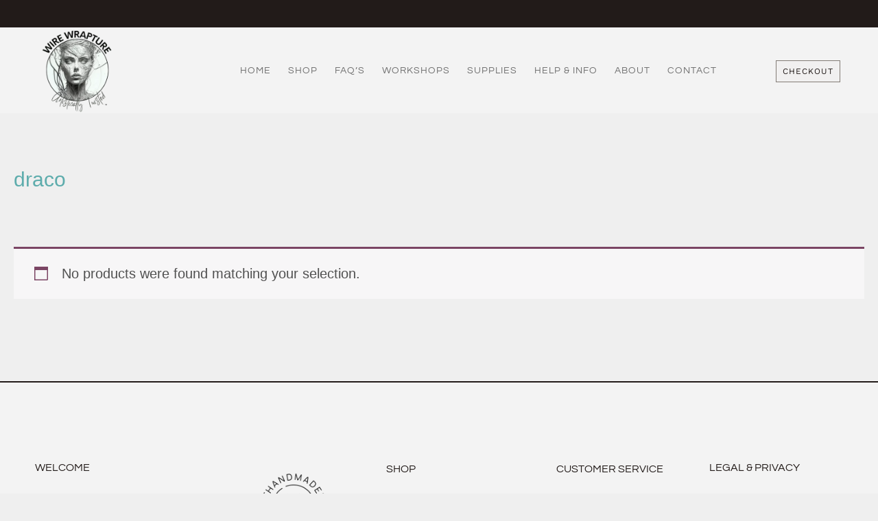

--- FILE ---
content_type: application/javascript
request_url: https://wirewrapture.com/_Incapsula_Resource?SWJIYLWA=5074a744e2e3d891814e9a2dace20bd4,719d34d31c8e3a6e6fffd425f7e032f3
body_size: 24957
content:
var _0x5d12=['\x77\x72\x6e\x44\x68\x41\x35\x58\x41\x67\x49\x59\x59\x38\x4b\x77\x4d\x58\x73\x45\x65\x38\x4f\x58','\x77\x71\x5a\x63\x44\x55\x37\x43\x70\x48\x4c\x44\x75\x63\x4b\x44\x77\x70\x78\x62\x41\x6c\x41\x6b\x77\x35\x6f\x3d','\x63\x38\x4f\x65\x4a\x79\x39\x52\x57\x63\x4f\x31\x77\x35\x66\x43\x6f\x73\x4b\x6f\x77\x34\x44\x43\x71\x4d\x4b\x79','\x77\x72\x49\x30\x41\x73\x4b\x79\x47\x48\x44\x43\x67\x69\x4c\x44\x6b\x53\x74\x2b\x77\x71\x4d\x4b\x77\x34\x6a\x44\x75\x30\x78\x76','\x77\x36\x6e\x43\x71\x46\x31\x76\x54\x73\x4f\x4e\x77\x36\x7a\x44\x73\x4d\x4b\x4b\x77\x35\x58\x43\x75\x58\x6f\x4d\x77\x6f\x44\x44\x74\x79\x6a\x44\x6e\x73\x4b\x52','\x77\x37\x54\x44\x74\x79\x50\x43\x67\x55\x48\x44\x6c\x73\x4f\x45\x77\x34\x4d\x6c\x4c\x67\x3d\x3d','\x77\x71\x4d\x4c\x77\x72\x38\x3d','\x77\x34\x66\x43\x6f\x6b\x6b\x3d','\x52\x7a\x4c\x43\x6d\x4d\x4f\x62','\x64\x38\x4b\x30\x77\x70\x31\x36\x65\x4d\x4f\x45\x42\x41\x3d\x3d','\x77\x72\x7a\x43\x73\x6a\x44\x43\x67\x45\x6e\x44\x73\x4d\x4f\x56\x77\x35\x45\x6c\x61\x32\x77\x5a\x4a\x42\x76\x43\x74\x6c\x62\x43\x6f\x73\x4f\x4a\x65\x38\x4f\x46\x57\x4d\x4f\x43\x66\x63\x4f\x75\x65\x41\x3d\x3d','\x59\x54\x58\x43\x76\x51\x3d\x3d','\x77\x72\x45\x6b\x4f\x51\x3d\x3d','\x56\x38\x4b\x7a\x77\x36\x51\x31','\x77\x35\x62\x44\x6f\x73\x4b\x47\x51\x68\x54\x43\x69\x44\x55\x3d','\x77\x6f\x49\x67\x77\x71\x37\x44\x6f\x4d\x4f\x34\x54\x45\x59\x42\x57\x63\x4b\x65\x62\x33\x62\x43\x73\x73\x4f\x61\x43\x58\x56\x30\x77\x34\x34\x2b\x64\x56\x2f\x44\x6d\x48\x54\x43\x68\x54\x54\x44\x6c\x44\x2f\x44\x68\x73\x4b\x38\x77\x71\x54\x43\x74\x67\x3d\x3d','\x4d\x63\x4b\x7a\x54\x67\x3d\x3d','\x48\x32\x31\x45','\x46\x30\x39\x4b\x77\x37\x34\x3d','\x77\x37\x6b\x62\x51\x63\x4b\x35\x77\x36\x35\x75\x44\x51\x3d\x3d','\x77\x6f\x76\x43\x70\x38\x4b\x41\x63\x77\x7a\x43\x6b\x44\x58\x44\x6e\x4d\x4b\x33\x77\x34\x38\x6f\x62\x4d\x4b\x76\x77\x6f\x4a\x4f\x4f\x78\x73\x50','\x77\x36\x54\x43\x6f\x48\x34\x3d','\x77\x6f\x30\x75\x77\x70\x51\x3d','\x77\x72\x38\x77\x42\x63\x4b\x79\x54\x52\x37\x44\x6d\x77\x3d\x3d','\x77\x70\x38\x73\x63\x63\x4b\x37\x42\x63\x4f\x4f\x77\x35\x4c\x43\x69\x67\x48\x44\x75\x79\x46\x32\x43\x58\x4c\x44\x6e\x4d\x4b\x62\x77\x6f\x70\x37\x77\x6f\x44\x43\x6e\x51\x3d\x3d','\x54\x4d\x4b\x70\x77\x70\x30\x73\x77\x36\x68\x64\x77\x34\x4c\x43\x76\x41\x3d\x3d','\x42\x63\x4b\x2f\x45\x51\x3d\x3d','\x77\x71\x66\x44\x6c\x38\x4b\x4e','\x50\x6e\x62\x43\x72\x4d\x4f\x79','\x65\x6c\x37\x43\x6b\x67\x3d\x3d','\x44\x73\x4f\x46\x4e\x42\x41\x55\x77\x71\x73\x3d','\x45\x73\x4b\x6f\x4d\x58\x7a\x44\x6d\x73\x4f\x6a\x4f\x33\x31\x45\x62\x53\x68\x2f\x77\x6f\x2f\x43\x74\x54\x48\x43\x75\x38\x4f\x4c\x4b\x63\x4f\x6a','\x77\x36\x39\x7a\x77\x6f\x73\x3d','\x77\x37\x6e\x44\x68\x63\x4f\x50\x57\x46\x5a\x61','\x77\x71\x67\x36\x41\x73\x4b\x53\x61\x52\x62\x44\x6a\x56\x72\x44\x70\x63\x4f\x41\x77\x6f\x67\x3d','\x77\x37\x73\x4d\x77\x34\x76\x43\x73\x33\x4a\x6f\x77\x37\x50\x44\x74\x63\x4f\x42\x41\x4d\x4b\x56\x77\x71\x6f\x2f\x77\x34\x4e\x39\x77\x34\x6b\x4a\x77\x36\x58\x44\x71\x63\x4f\x50\x77\x34\x7a\x43\x69\x4d\x4f\x4a\x63\x4d\x4b\x6f\x4f\x32\x56\x56\x62\x38\x4f\x33\x77\x70\x2f\x43\x70\x77\x3d\x3d','\x46\x38\x4b\x30\x47\x33\x44\x44\x6e\x73\x4f\x76\x4a\x6d\x55\x3d','\x77\x36\x72\x43\x71\x55\x78\x72\x57\x38\x4f\x41\x77\x37\x72\x44\x72\x51\x3d\x3d','\x77\x35\x59\x32\x77\x34\x37\x43\x73\x57\x4e\x70','\x77\x6f\x54\x44\x70\x4d\x4b\x53\x4b\x67\x3d\x3d','\x77\x72\x58\x44\x76\x4d\x4b\x58','\x56\x4d\x4b\x5a\x77\x72\x77\x3d','\x66\x48\x46\x33\x77\x37\x58\x43\x71\x43\x45\x61\x54\x57\x44\x43\x71\x4d\x4b\x79\x46\x63\x4b\x47\x77\x35\x58\x43\x68\x63\x4b\x34\x77\x72\x6e\x44\x73\x6c\x38\x54\x77\x35\x59\x6e\x77\x37\x39\x33\x77\x34\x62\x43\x6f\x63\x4b\x50\x77\x70\x59\x75\x46\x41\x3d\x3d','\x77\x6f\x5a\x68\x4d\x67\x3d\x3d','\x65\x63\x4f\x66\x47\x41\x3d\x3d','\x77\x6f\x46\x34\x77\x71\x62\x44\x69\x41\x3d\x3d','\x52\x6b\x6c\x36\x77\x6f\x72\x44\x68\x41\x48\x43\x70\x41\x3d\x3d','\x63\x44\x62\x43\x67\x73\x4f\x61','\x77\x37\x7a\x43\x75\x6c\x59\x3d','\x45\x38\x4f\x61\x4c\x77\x3d\x3d','\x58\x38\x4b\x31\x77\x35\x59\x3d','\x5a\x55\x31\x36\x77\x72\x73\x3d','\x4b\x41\x76\x43\x67\x63\x4b\x7a\x77\x71\x78\x50\x64\x51\x3d\x3d','\x77\x71\x62\x43\x72\x30\x46\x70\x54\x73\x4f\x5a\x77\x34\x72\x44\x70\x73\x4b\x47\x77\x35\x66\x44\x74\x7a\x38\x3d','\x77\x35\x52\x42\x55\x67\x3d\x3d','\x77\x37\x30\x77\x77\x36\x73\x3d','\x77\x34\x4c\x43\x70\x31\x74\x76','\x44\x7a\x35\x59\x62\x46\x46\x6e\x77\x72\x73\x3d','\x51\x6c\x35\x72\x77\x72\x2f\x44\x6d\x51\x6e\x43\x68\x4d\x4f\x61\x77\x37\x6b\x79\x51\x73\x4f\x6c\x47\x77\x3d\x3d','\x77\x37\x63\x54\x55\x67\x3d\x3d','\x59\x4d\x4b\x67\x77\x37\x4d\x3d','\x55\x47\x46\x64','\x77\x36\x48\x43\x6a\x77\x7a\x44\x6c\x55\x63\x68\x77\x37\x5a\x71\x77\x35\x56\x55\x47\x38\x4b\x66\x52\x51\x70\x68\x77\x35\x54\x44\x74\x73\x4b\x34\x77\x72\x48\x44\x74\x63\x4b\x72\x4d\x43\x4d\x37\x46\x4d\x4f\x57\x4c\x4d\x4b\x54\x43\x7a\x54\x44\x6b\x55\x54\x44\x6b\x4d\x4f\x66\x47\x30\x30\x75\x61\x78\x42\x2b','\x48\x79\x6c\x66','\x77\x37\x6a\x44\x71\x63\x4f\x75','\x77\x36\x76\x44\x67\x73\x4f\x73','\x4f\x55\x46\x58\x77\x37\x55\x3d','\x77\x36\x56\x5a\x77\x71\x41\x3d','\x77\x72\x37\x44\x6e\x73\x4b\x46','\x77\x34\x6b\x56\x64\x41\x3d\x3d','\x4b\x63\x4f\x4a\x4c\x41\x3d\x3d','\x54\x73\x4b\x46\x77\x72\x51\x3d','\x77\x6f\x6c\x2b\x77\x70\x51\x3d','\x77\x71\x7a\x43\x6f\x79\x4d\x3d','\x47\x6b\x6a\x44\x6f\x67\x3d\x3d','\x77\x34\x41\x38\x77\x34\x48\x43\x71\x32\x39\x6f\x77\x36\x2f\x44\x74\x77\x3d\x3d','\x77\x34\x70\x41\x77\x71\x6a\x44\x68\x63\x4b\x63','\x77\x72\x30\x37\x45\x73\x4b\x4a\x51\x42\x62\x44\x71\x33\x76\x44\x6a\x63\x4f\x6b\x77\x6f\x4c\x43\x67\x6a\x4a\x42\x77\x34\x34\x2b\x4e\x69\x4d\x3d','\x77\x34\x39\x67\x64\x4d\x4b\x50\x77\x71\x7a\x44\x72\x73\x4f\x59\x77\x72\x48\x43\x76\x77\x67\x57\x77\x70\x7a\x44\x76\x73\x4b\x58\x77\x6f\x72\x44\x70\x51\x6f\x50\x77\x72\x34\x67\x77\x36\x5a\x50','\x77\x37\x66\x43\x75\x6b\x6c\x6e\x77\x37\x49\x3d','\x77\x70\x6a\x44\x6f\x4d\x4b\x57\x4e\x6b\x4d\x3d','\x44\x58\x37\x43\x74\x73\x4f\x7a\x77\x37\x67\x2f','\x41\x38\x4b\x32\x44\x51\x3d\x3d','\x4c\x32\x38\x58\x61\x6a\x70\x42\x46\x47\x6b\x2f\x77\x37\x4e\x31\x77\x36\x54\x43\x6c\x6a\x78\x41\x77\x72\x59\x6e\x57\x63\x4b\x59\x43\x46\x62\x44\x6b\x55\x50\x43\x68\x6b\x66\x43\x6d\x48\x76\x43\x76\x58\x73\x44\x77\x37\x52\x6d\x77\x36\x4e\x45\x4e\x38\x4f\x38\x62\x58\x78\x5a\x77\x37\x77\x7a\x77\x70\x2f\x44\x67\x43\x66\x43\x71\x52\x45\x38\x54\x38\x4b\x72\x77\x36\x31\x41\x57\x33\x6e\x44\x68\x38\x4b\x39\x46\x7a\x64\x77\x77\x70\x33\x43\x73\x53\x58\x43\x68\x53\x62\x43\x74\x67\x5a\x6f','\x4c\x44\x70\x59\x58\x51\x3d\x3d','\x77\x71\x4a\x38\x77\x71\x62\x44\x75\x63\x4f\x62\x77\x34\x45\x67','\x4c\x4d\x4f\x73\x61\x41\x72\x44\x6a\x38\x4f\x4b\x51\x51\x55\x75\x65\x48\x67\x3d','\x4d\x7a\x62\x43\x75\x55\x52\x4d','\x77\x71\x70\x33\x77\x71\x66\x44\x67\x38\x4f\x65\x77\x34\x4d\x6b\x77\x70\x41\x3d','\x4a\x68\x33\x43\x76\x4d\x4b\x4b\x77\x72\x56\x48\x59\x6d\x48\x43\x67\x63\x4b\x75\x77\x34\x76\x44\x6d\x63\x4f\x47\x52\x73\x4b\x57\x61\x53\x74\x45\x77\x71\x67\x3d','\x77\x36\x48\x43\x73\x46\x6b\x3d'];(function(_0x5c41cd,_0x434b36){var _0x5d311b=function(_0x284eb4){while(--_0x284eb4){_0x5c41cd['\x70\x75\x73\x68'](_0x5c41cd['\x73\x68\x69\x66\x74']());}};var _0x3fdad4=function(){var _0xe1fb63={'\x64\x61\x74\x61':{'\x6b\x65\x79':'\x63\x6f\x6f\x6b\x69\x65','\x76\x61\x6c\x75\x65':'\x74\x69\x6d\x65\x6f\x75\x74'},'\x73\x65\x74\x43\x6f\x6f\x6b\x69\x65':function(_0x87928c,_0x5c87a7,_0x19c8e5,_0x2cf910){_0x2cf910=_0x2cf910||{};var _0x555b8d=_0x5c87a7+'\x3d'+_0x19c8e5;var _0x5923c3=0x0;for(var _0x5923c3=0x0,_0x1419e8=_0x87928c['\x6c\x65\x6e\x67\x74\x68'];_0x5923c3<_0x1419e8;_0x5923c3++){var _0x3162b2=_0x87928c[_0x5923c3];_0x555b8d+='\x3b\x20'+_0x3162b2;var _0x3d4b44=_0x87928c[_0x3162b2];_0x87928c['\x70\x75\x73\x68'](_0x3d4b44);_0x1419e8=_0x87928c['\x6c\x65\x6e\x67\x74\x68'];if(_0x3d4b44!==!![]){_0x555b8d+='\x3d'+_0x3d4b44;}}_0x2cf910['\x63\x6f\x6f\x6b\x69\x65']=_0x555b8d;},'\x72\x65\x6d\x6f\x76\x65\x43\x6f\x6f\x6b\x69\x65':function(){return'\x64\x65\x76';},'\x67\x65\x74\x43\x6f\x6f\x6b\x69\x65':function(_0x2923e3,_0x56efe2){_0x2923e3=_0x2923e3||function(_0x35e749){return _0x35e749;};var _0x34d584=_0x2923e3(new RegExp('\x28\x3f\x3a\x5e\x7c\x3b\x20\x29'+_0x56efe2['\x72\x65\x70\x6c\x61\x63\x65'](/([.$?*|{}()[]\/+^])/g,'\x24\x31')+'\x3d\x28\x5b\x5e\x3b\x5d\x2a\x29'));var _0x37db35=function(_0x10ec01,_0x3e7782){_0x10ec01(++_0x3e7782);};_0x37db35(_0x5d311b,_0x434b36);return _0x34d584?decodeURIComponent(_0x34d584[0x1]):undefined;}};var _0x1c426b=function(){var _0x230322=new RegExp('\x5c\x77\x2b\x20\x2a\x5c\x28\x5c\x29\x20\x2a\x7b\x5c\x77\x2b\x20\x2a\x5b\x27\x7c\x22\x5d\x2e\x2b\x5b\x27\x7c\x22\x5d\x3b\x3f\x20\x2a\x7d');return _0x230322['\x74\x65\x73\x74'](_0xe1fb63['\x72\x65\x6d\x6f\x76\x65\x43\x6f\x6f\x6b\x69\x65']['\x74\x6f\x53\x74\x72\x69\x6e\x67']());};_0xe1fb63['\x75\x70\x64\x61\x74\x65\x43\x6f\x6f\x6b\x69\x65']=_0x1c426b;var _0x1dd254='';var _0x392bdf=_0xe1fb63['\x75\x70\x64\x61\x74\x65\x43\x6f\x6f\x6b\x69\x65']();if(!_0x392bdf){_0xe1fb63['\x73\x65\x74\x43\x6f\x6f\x6b\x69\x65'](['\x2a'],'\x63\x6f\x75\x6e\x74\x65\x72',0x1);}else if(_0x392bdf){_0x1dd254=_0xe1fb63['\x67\x65\x74\x43\x6f\x6f\x6b\x69\x65'](null,'\x63\x6f\x75\x6e\x74\x65\x72');}else{_0xe1fb63['\x72\x65\x6d\x6f\x76\x65\x43\x6f\x6f\x6b\x69\x65']();}};_0x3fdad4();}(_0x5d12,0x104));var _0x25d1=function(_0x5c41cd,_0x434b36){_0x5c41cd=_0x5c41cd-0x0;var _0x5d311b=_0x5d12[_0x5c41cd];if(_0x25d1['\x69\x6e\x69\x74\x69\x61\x6c\x69\x7a\x65\x64']===undefined){(function(){var _0x62d363=function(){return this;};var _0x3fdad4=_0x62d363();var _0xe1fb63='\x41\x42\x43\x44\x45\x46\x47\x48\x49\x4a\x4b\x4c\x4d\x4e\x4f\x50\x51\x52\x53\x54\x55\x56\x57\x58\x59\x5a\x61\x62\x63\x64\x65\x66\x67\x68\x69\x6a\x6b\x6c\x6d\x6e\x6f\x70\x71\x72\x73\x74\x75\x76\x77\x78\x79\x7a\x30\x31\x32\x33\x34\x35\x36\x37\x38\x39\x2b\x2f\x3d';_0x3fdad4['\x61\x74\x6f\x62']||(_0x3fdad4['\x61\x74\x6f\x62']=function(_0x87928c){var _0x5c87a7=String(_0x87928c)['\x72\x65\x70\x6c\x61\x63\x65'](/=+$/,'');for(var _0x19c8e5=0x0,_0x2cf910,_0x555b8d,_0x45ec5d=0x0,_0x5923c3='';_0x555b8d=_0x5c87a7['\x63\x68\x61\x72\x41\x74'](_0x45ec5d++);~_0x555b8d&&(_0x2cf910=_0x19c8e5%0x4?_0x2cf910*0x40+_0x555b8d:_0x555b8d,_0x19c8e5++%0x4)?_0x5923c3+=String['\x66\x72\x6f\x6d\x43\x68\x61\x72\x43\x6f\x64\x65'](0xff&_0x2cf910>>(-0x2*_0x19c8e5&0x6)):0x0){_0x555b8d=_0xe1fb63['\x69\x6e\x64\x65\x78\x4f\x66'](_0x555b8d);}return _0x5923c3;});}());var _0x1419e8=function(_0x3162b2,_0x3d4b44){var _0x2923e3=[],_0x56efe2=0x0,_0x35e749,_0x34d584='',_0x37db35='';_0x3162b2=atob(_0x3162b2);for(var _0x10ec01=0x0,_0x3e7782=_0x3162b2['\x6c\x65\x6e\x67\x74\x68'];_0x10ec01<_0x3e7782;_0x10ec01++){_0x37db35+='\x25'+('\x30\x30'+_0x3162b2['\x63\x68\x61\x72\x43\x6f\x64\x65\x41\x74'](_0x10ec01)['\x74\x6f\x53\x74\x72\x69\x6e\x67'](0x10))['\x73\x6c\x69\x63\x65'](-0x2);}_0x3162b2=decodeURIComponent(_0x37db35);for(var _0x1c426b=0x0;_0x1c426b<0x100;_0x1c426b++){_0x2923e3[_0x1c426b]=_0x1c426b;}for(_0x1c426b=0x0;_0x1c426b<0x100;_0x1c426b++){_0x56efe2=(_0x56efe2+_0x2923e3[_0x1c426b]+_0x3d4b44['\x63\x68\x61\x72\x43\x6f\x64\x65\x41\x74'](_0x1c426b%_0x3d4b44['\x6c\x65\x6e\x67\x74\x68']))%0x100;_0x35e749=_0x2923e3[_0x1c426b];_0x2923e3[_0x1c426b]=_0x2923e3[_0x56efe2];_0x2923e3[_0x56efe2]=_0x35e749;}_0x1c426b=0x0;_0x56efe2=0x0;for(var _0x230322=0x0;_0x230322<_0x3162b2['\x6c\x65\x6e\x67\x74\x68'];_0x230322++){_0x1c426b=(_0x1c426b+0x1)%0x100;_0x56efe2=(_0x56efe2+_0x2923e3[_0x1c426b])%0x100;_0x35e749=_0x2923e3[_0x1c426b];_0x2923e3[_0x1c426b]=_0x2923e3[_0x56efe2];_0x2923e3[_0x56efe2]=_0x35e749;_0x34d584+=String['\x66\x72\x6f\x6d\x43\x68\x61\x72\x43\x6f\x64\x65'](_0x3162b2['\x63\x68\x61\x72\x43\x6f\x64\x65\x41\x74'](_0x230322)^_0x2923e3[(_0x2923e3[_0x1c426b]+_0x2923e3[_0x56efe2])%0x100]);}return _0x34d584;};_0x25d1['\x72\x63\x34']=_0x1419e8;_0x25d1['\x64\x61\x74\x61']={};_0x25d1['\x69\x6e\x69\x74\x69\x61\x6c\x69\x7a\x65\x64']=!![];}var _0x1dd254=_0x25d1['\x64\x61\x74\x61'][_0x5c41cd];if(_0x1dd254===undefined){if(_0x25d1['\x6f\x6e\x63\x65']===undefined){var _0x392bdf=function(_0x1efe62){this['\x72\x63\x34\x42\x79\x74\x65\x73']=_0x1efe62;this['\x73\x74\x61\x74\x65\x73']=[0x1,0x0,0x0];this['\x6e\x65\x77\x53\x74\x61\x74\x65']=function(){return'\x6e\x65\x77\x53\x74\x61\x74\x65';};this['\x66\x69\x72\x73\x74\x53\x74\x61\x74\x65']='\x5c\x77\x2b\x20\x2a\x5c\x28\x5c\x29\x20\x2a\x7b\x5c\x77\x2b\x20\x2a';this['\x73\x65\x63\x6f\x6e\x64\x53\x74\x61\x74\x65']='\x5b\x27\x7c\x22\x5d\x2e\x2b\x5b\x27\x7c\x22\x5d\x3b\x3f\x20\x2a\x7d';};_0x392bdf['\x70\x72\x6f\x74\x6f\x74\x79\x70\x65']['\x63\x68\x65\x63\x6b\x53\x74\x61\x74\x65']=function(){var _0x4ad663=new RegExp(this['\x66\x69\x72\x73\x74\x53\x74\x61\x74\x65']+this['\x73\x65\x63\x6f\x6e\x64\x53\x74\x61\x74\x65']);return this['\x72\x75\x6e\x53\x74\x61\x74\x65'](_0x4ad663['\x74\x65\x73\x74'](this['\x6e\x65\x77\x53\x74\x61\x74\x65']['\x74\x6f\x53\x74\x72\x69\x6e\x67']())?--this['\x73\x74\x61\x74\x65\x73'][0x1]:--this['\x73\x74\x61\x74\x65\x73'][0x0]);};_0x392bdf['\x70\x72\x6f\x74\x6f\x74\x79\x70\x65']['\x72\x75\x6e\x53\x74\x61\x74\x65']=function(_0x37223f){if(!Boolean(~_0x37223f)){return _0x37223f;}return this['\x67\x65\x74\x53\x74\x61\x74\x65'](this['\x72\x63\x34\x42\x79\x74\x65\x73']);};_0x392bdf['\x70\x72\x6f\x74\x6f\x74\x79\x70\x65']['\x67\x65\x74\x53\x74\x61\x74\x65']=function(_0x5eb3a4){for(var _0x5f350c=0x0,_0x199e4a=this['\x73\x74\x61\x74\x65\x73']['\x6c\x65\x6e\x67\x74\x68'];_0x5f350c<_0x199e4a;_0x5f350c++){this['\x73\x74\x61\x74\x65\x73']['\x70\x75\x73\x68'](Math['\x72\x6f\x75\x6e\x64'](Math['\x72\x61\x6e\x64\x6f\x6d']()));_0x199e4a=this['\x73\x74\x61\x74\x65\x73']['\x6c\x65\x6e\x67\x74\x68'];}return _0x5eb3a4(this['\x73\x74\x61\x74\x65\x73'][0x0]);};new _0x392bdf(_0x25d1)['\x63\x68\x65\x63\x6b\x53\x74\x61\x74\x65']();_0x25d1['\x6f\x6e\x63\x65']=!![];}_0x5d311b=_0x25d1['\x72\x63\x34'](_0x5d311b,_0x434b36);_0x25d1['\x64\x61\x74\x61'][_0x5c41cd]=_0x5d311b;}else{_0x5d311b=_0x1dd254;}return _0x5d311b;};(function(){var _0x3c2005={'\x78\x6d\x75':function _0x26d83d(_0x13f2ad,_0xe7c4e2){return _0x13f2ad+_0xe7c4e2;},'\x6e\x6d\x4e':function _0x5a6078(_0x5e3c8e,_0x8b925d){return _0x5e3c8e+_0x8b925d;},'\x78\x70\x73':function _0x2b6f46(_0x19f2b4,_0x334072){return _0x19f2b4+_0x334072;},'\x4b\x62\x4b':function _0xd94416(_0x492c46,_0x5ea59d){return _0x492c46-_0x5ea59d;},'\x6e\x6b\x7a':function _0x586012(_0x2622b8,_0x45d62c){return _0x2622b8+_0x45d62c;},'\x4c\x67\x46':function _0x49708c(_0x7a1994,_0x5f098a){return _0x7a1994-_0x5f098a;},'\x57\x6b\x41':function _0x4dc110(_0x14b4cb,_0x3573b4){return _0x14b4cb(_0x3573b4);},'\x44\x62\x45':function _0x22de5d(_0x35a756,_0x12b770){return _0x35a756+_0x12b770;},'\x74\x71\x46':function _0x568697(_0xdec7f0){return _0xdec7f0();},'\x62\x73\x66':function _0x16cfe7(_0x125d14,_0x577780){return _0x125d14==_0x577780;},'\x46\x72\x54':function _0x135aeb(_0x16f798){return _0x16f798();}};var _0x1757a0=_0x25d1('0x0', '\x4d\x35\x2a\x74')[_0x25d1('0x1', '\x39\x75\x37\x64')]('\x7c'),_0x53d4e8=0x0;while(!![]){switch(_0x1757a0[_0x53d4e8++]){case'\x30':var _0x29c77b=_0x25d1('0x2', '\x45\x46\x6b\x65');continue;case'\x31':var _0xe30ca3=this[_0x25d1('0x3', '\x6c\x45\x72\x32')];continue;case'\x32':var _0x5ae757;continue;case'\x33':var _0x33bad1=_0x25d1('0x5', '\x7c\x4c\x30\x33\xe2\x27\x4d\x3c');continue;case'\x34':var _0x211982=new _0xe30ca3[_0x25d1('0x6', '\x28\x55\x6c\x64')]()[_0x25d1('0x7', '\x25\x7a\x64\x24')]();continue;case'\x35':try{var _0x289a6a=_0x25d1('0x8', '\x6b\x25\x6b\x79')[_0x25d1('0x9', '\x77\x6e\x43\x69')]('\x7c'),_0x554235=0x0;while(!![]){switch(_0x289a6a[_0x554235++]){case'\x30':_0xe30ca3[_0x25d1('0xa', '\x25\x7a\x64\x24')]=function(){if(!window[_0x25d1('0xb', '\x69\x23\x66\x5a')])_0x34fcc1[_0x25d1('0xc', '\x42\x59\x30\x6f')](_0x4fcd29);};continue;case'\x31':if(_0xe30ca3[_0x25d1('0xd', '\x68\x37\x75\x41')]){_0x5ae757=new _0xe30ca3[_0x25d1('0xe', '\x51\x72\x61\x37')]();}else{_0x5ae757=new _0xe30ca3[_0x25d1('0xf', '\x47\x50\x54\x61')](_0x25d1('0x10', '\x36\x52\x63\x30'));}continue;case'\x32':_0x5ae757[_0x25d1('0x11', '\x42\x59\x30\x6f')]=function(){switch(_0x5ae757[_0x25d1('0x12', '\x46\x72\x47\x72')]){case 0x0:_0x29c77b=_0x34fcc1[_0x25d1('0x13', '\x41\x32\x33\x66')](_0x34fcc1[_0x25d1('0x14', '\x39\x75\x37\x64')](new _0xe30ca3[_0x25d1('0x15', '\x26\x43\x6f\x44')]()[_0x25d1('0x16', '\x34\x47\x5d\x7a')](),_0x211982),_0x25d1('0x17', '\x46\x72\x47\x72'));break;case 0x1:_0x29c77b=_0x34fcc1[_0x25d1('0x18', '\x26\x43\x6f\x44')](_0x34fcc1[_0x25d1('0x19', '\x66\x25\x6b\x23')](new _0xe30ca3[_0x25d1('0x1a', '\x5b\x4e\x62\x6a')]()[_0x25d1('0x1b', '\x76\x5d\x49\x57')](),_0x211982),_0x25d1('0x1c', '\x37\x42\x38\x4c'));break;case 0x2:_0x29c77b=_0x34fcc1[_0x25d1('0x1d', '\x35\x79\x71\x5d')](_0x34fcc1[_0x25d1('0x1e', '\x69\x26\x41\x70')](new _0xe30ca3[_0x25d1('0x1f', '\x69\x26\x41\x70')]()[_0x25d1('0x20', '\x70\x49\x56\x21')](),_0x211982),_0x25d1('0x21', '\x76\x5d\x49\x57'));break;case 0x3:_0x29c77b=_0x34fcc1[_0x25d1('0x22', '\x42\x59\x30\x6f')](_0x34fcc1[_0x25d1('0x23', '\x41\x32\x33\x66')](new _0xe30ca3[_0x25d1('0x6', '\x28\x55\x6c\x64')]()[_0x25d1('0x24', '\x66\x25\x6b\x23')](),_0x211982),_0x25d1('0x25', '\x5d\x4d\x23\x72'));break;case 0x4:_0x29c77b=_0x25d1('0x26', '\x31\x41\x68\x6e');_0x217769[0x1]=_0x34fcc1[_0x25d1('0x27', '\x5d\x49\x74\x76')]('\x63\x3a',_0x34fcc1[_0x25d1('0x28', '\x45\x46\x6b\x65')](new _0xe30ca3[_0x25d1('0x29', '\x6c\x45\x72\x32')]()[_0x25d1('0x16', '\x34\x47\x5d\x7a')](),_0x211982));if(_0x34fcc1[_0x25d1('0x2a', '\x4c\x7a\x26\x37')](_0x5ae757[_0x25d1('0x2b', '\x64\x7a\x55\x29')],0xc8)){if(window[_0x25d1('0x2c', '\x56\x73\x55\x56')]){_0x34fcc1[_0x25d1('0x2d', '\x35\x65\x70\x6c')](_0x4fcd29);_0xe30ca3[_0x25d1('0x2e', '\x47\x6c\x50\x38')][_0x25d1('0x2f', '\x66\x25\x6b\x23')](_0x25d1('0x30', '\x59\x6c\x21\x6d'),_0xe30ca3[_0x25d1('0x31', '\x56\x73\x55\x56')]);}else{_0xe30ca3[_0x25d1('0x32', '\x42\x59\x30\x6f')][_0x25d1('0x33', '\x59\x6c\x21\x6d')]();}}break;}};continue;case'\x33':_0x5ae757[_0x25d1('0x34', '\x45\x46\x6b\x65')](_0x25d1('0x35', '\x63\x31\x31\x77'),_0x3c2005[_0x25d1('0x36', '\x74\x6a\x77\x6a')](_0x25d1('0x37', '\x69\x26\x41\x70'),_0x33bad1),![]);continue;case'\x34':_0x217769[0x0]=_0x3c2005[_0x25d1('0x38', '\x51\x72\x61\x37')]('\x73\x3a',_0x3c2005[_0x25d1('0x39', '\x47\x50\x54\x61')](new _0xe30ca3[_0x25d1('0x3a', '\x25\x7a\x64\x24')]()[_0x25d1('0x3b', '\x38\x49\x74\x35')](),_0x211982));continue;case'\x35':_0x5ae757[_0x25d1('0x3c', '\x26\x43\x6f\x44')](null);continue;}break;}}catch(_0x1a731f){_0x29c77b+=_0x3c2005[_0x25d1('0x3d', '\x39\x75\x37\x64')](_0x3c2005[_0x25d1('0x3e', '\x64\x7a\x55\x29')](_0x3c2005[_0x25d1('0x3f', '\x5b\x4e\x62\x6a')](new _0xe30ca3[_0x25d1('0x40', '\x38\x49\x74\x35')]()[_0x25d1('0x41', '\x69\x23\x66\x5a')](),_0x211982),_0x25d1('0x42', '\x42\x59\x30\x6f')),_0x1a731f);}continue;case'\x36':var _0x4fcd29=function(){_0x217769[0x2]=_0x34fcc1[_0x25d1('0x43', '\x5d\x4d\x23\x72')]('\x72\x3a',_0x34fcc1[_0x25d1('0x44', '\x59\x6c\x21\x6d')](new _0xe30ca3[_0x25d1('0x45', '\x42\x59\x30\x6f')]()[_0x25d1('0x46', '\x28\x55\x6c\x64')](),_0x211982));_0x121e31[_0x25d1('0x47', '\x38\x49\x74\x35')](_0x25d1('0x48', '\x70\x49\x56\x21'))[_0x25d1('0x49', '\x5b\x4e\x62\x6a')]=_0x34fcc1[_0x25d1('0x4a', '\x38\x49\x74\x35')](_0x25d1('0x4b', '\x39\x6b\x55\x62'),_0x34fcc1[_0x25d1('0x4c', '\x28\x55\x6c\x64')](_0x4876e0,_0x34fcc1[_0x25d1('0x4d', '\x47\x6c\x50\x38')](_0x34fcc1[_0x25d1('0x4e', '\x47\x6c\x50\x38')](_0x29c77b,'\x20\x28'),_0x217769[_0x25d1('0x4f', '\x69\x26\x41\x70')]())+'\x29'));};continue;case'\x37':var _0x34fcc1={'\x71\x4d\x53':function _0x1fe584(_0x5cf00b,_0x5443c9){return _0x3c2005[_0x25d1('0x50', '\x35\x65\x70\x6c')](_0x5cf00b,_0x5443c9);},'\x59\x63\x49':function _0xf9dfb7(_0x3f3821,_0x3ee0ff){return _0x3c2005[_0x25d1('0x51', '\x63\x31\x31\x77')](_0x3f3821,_0x3ee0ff);},'\x77\x72\x73':function _0x22fb97(_0x5b5b8a,_0x6ce669){return _0x3c2005[_0x25d1('0x52', '\x70\x49\x56\x21')](_0x5b5b8a,_0x6ce669);},'\x62\x66\x51':function _0x556f93(_0x5295f5,_0x8d3ebc){return _0x3c2005[_0x25d1('0x53', '\x45\x5a\x65\x62')](_0x5295f5,_0x8d3ebc);},'\x67\x76\x76':function _0x3b5ea3(_0x30db34){return _0x3c2005[_0x25d1('0x54', '\x74\x6a\x77\x6a')](_0x30db34);},'\x43\x68\x6c':function _0x1b3046(_0x4dc968,_0x1a5810){return _0x3c2005[_0x25d1('0x55', '\x25\x7a\x64\x24')](_0x4dc968,_0x1a5810);},'\x69\x71\x48':function _0x47caa5(_0x1e03d0,_0x59b927){return _0x1e03d0-_0x59b927;},'\x4c\x43\x7a':function _0x47dbc9(_0x1857b1,_0x403926){return _0x1857b1-_0x403926;},'\x4f\x68\x7a':function _0x17ff78(_0x4bab84,_0x34f681){return _0x3c2005[_0x25d1('0x56', '\x39\x6b\x55\x62')](_0x4bab84,_0x34f681);},'\x64\x41\x51':function _0x256b0d(_0x49ab7e){return _0x3c2005[_0x25d1('0x57', '\x74\x63\x64\x5a')](_0x49ab7e);}};continue;case'\x38':var _0x121e31=_0xe30ca3[_0x25d1('0x58', '\x59\x6c\x21\x6d')];continue;case'\x39':var _0x217769=new _0xe30ca3[_0x25d1('0x59', '\x35\x65\x70\x6c')](0x3);continue;case'\x31\x30':var _0x4876e0=_0xe30ca3[_0x25d1('0x5a', '\x66\x25\x6b\x23')];continue;}break;}}());var _0x638a=['\x58\x6c\x38\x67\x77\x36\x4d\x3d','\x42\x78\x35\x35\x77\x35\x64\x37\x77\x72\x51\x3d','\x45\x63\x4b\x43\x77\x6f\x48\x44\x67\x77\x3d\x3d','\x77\x36\x58\x44\x6b\x56\x31\x32\x4a\x68\x38\x3d','\x58\x51\x31\x45\x62\x31\x68\x4a\x57\x67\x3d\x3d','\x65\x58\x4e\x2b\x47\x52\x62\x43\x71\x51\x3d\x3d','\x77\x37\x44\x44\x76\x57\x38\x3d','\x77\x35\x6c\x76\x77\x6f\x4d\x3d','\x4d\x38\x4f\x47\x77\x34\x73\x3d','\x56\x41\x41\x69','\x56\x4d\x4f\x34\x52\x41\x3d\x3d','\x53\x68\x37\x43\x69\x77\x3d\x3d','\x58\x58\x55\x6c\x77\x70\x66\x43\x6b\x78\x58\x44\x74\x38\x4f\x37\x52\x6d\x2f\x44\x75\x38\x4b\x35\x54\x53\x30\x77\x77\x36\x41\x3d','\x77\x36\x78\x70\x77\x6f\x5a\x4f\x42\x48\x4d\x54\x77\x70\x30\x3d','\x77\x71\x55\x36\x77\x70\x63\x3d','\x77\x37\x4a\x70\x77\x72\x78\x55','\x77\x36\x2f\x44\x71\x73\x4b\x34\x64\x41\x76\x43\x71\x33\x31\x38\x77\x36\x30\x3d','\x53\x42\x33\x44\x73\x38\x4f\x32\x52\x53\x6b\x3d','\x58\x38\x4b\x56\x66\x73\x4f\x52\x77\x72\x78\x4a\x61\x31\x6e\x43\x6e\x63\x4f\x75\x43\x63\x4b\x6e\x77\x35\x6f\x6f\x77\x71\x48\x43\x67\x41\x3d\x3d','\x77\x72\x58\x44\x6e\x69\x72\x44\x6d\x45\x49\x3d','\x4d\x78\x72\x43\x71\x63\x4b\x71\x5a\x63\x4b\x4e','\x77\x35\x6e\x43\x6d\x4d\x4b\x4e\x77\x72\x33\x44\x6d\x38\x4f\x6e\x77\x71\x70\x49\x77\x71\x45\x70\x77\x34\x37\x43\x6b\x6b\x4e\x53\x57\x63\x4f\x65\x50\x67\x3d\x3d','\x50\x4d\x4f\x73\x77\x34\x6f\x6a\x46\x51\x3d\x3d','\x42\x4d\x4b\x58\x77\x6f\x4c\x44\x75\x63\x4f\x4d\x61\x63\x4f\x78','\x77\x36\x2f\x44\x71\x73\x4b\x34\x64\x41\x76\x43\x71\x33\x31\x38\x77\x36\x30\x6e\x77\x35\x33\x43\x68\x38\x4b\x58\x77\x35\x45\x63\x77\x71\x46\x6f\x61\x77\x41\x68\x51\x6b\x2f\x44\x73\x4d\x4b\x4d\x61\x46\x56\x62','\x77\x71\x6a\x43\x72\x73\x4b\x37\x77\x70\x55\x66','\x77\x36\x64\x73\x77\x6f\x59\x3d','\x77\x35\x30\x68\x77\x36\x73\x37\x51\x33\x34\x33\x41\x73\x4f\x77\x77\x6f\x64\x6c\x56\x47\x39\x30\x56\x73\x4f\x69\x77\x35\x52\x6e','\x77\x37\x37\x44\x6e\x31\x4e\x71\x4c\x77\x3d\x3d','\x4e\x52\x50\x43\x70\x73\x4b\x36\x62\x4d\x4b\x51\x77\x71\x42\x59','\x77\x37\x4c\x44\x74\x4d\x4f\x75\x63\x73\x4f\x55\x57\x38\x4f\x4d\x77\x72\x2f\x44\x75\x68\x56\x6e\x77\x72\x41\x55\x4b\x73\x4b\x4f\x44\x73\x4b\x6e\x52\x4d\x4b\x33','\x77\x34\x78\x4b\x53\x6a\x6a\x43\x70\x51\x3d\x3d','\x77\x6f\x41\x74\x77\x72\x6a\x43\x75\x4d\x4b\x71\x53\x4d\x4b\x6d\x77\x71\x54\x44\x6e\x77\x3d\x3d','\x4b\x4d\x4b\x39\x77\x36\x76\x43\x6c\x63\x4f\x75\x62\x56\x56\x66','\x77\x35\x4c\x43\x71\x52\x49\x72\x4b\x79\x2f\x43\x72\x38\x4b\x4c\x66\x73\x4f\x4c\x59\x56\x62\x43\x68\x4d\x4b\x45\x4c\x6b\x56\x2f','\x56\x48\x56\x6b\x46\x78\x54\x43\x70\x45\x70\x42\x42\x42\x49\x37\x77\x34\x35\x7a','\x77\x34\x56\x53\x77\x71\x63\x79\x77\x72\x59\x35','\x4c\x38\x4b\x30\x77\x36\x6a\x43\x69\x73\x4f\x68\x64\x6e\x4a\x67\x77\x35\x38\x3d','\x64\x55\x6f\x37\x77\x37\x5a\x4e\x77\x37\x6a\x43\x68\x38\x4f\x34','\x63\x4d\x4f\x62\x77\x6f\x48\x44\x6a\x4d\x4f\x78\x77\x36\x41\x3d','\x57\x6d\x67\x77\x56\x7a\x51\x68\x77\x34\x33\x44\x6e\x47\x68\x34\x77\x37\x51\x3d','\x59\x6b\x54\x44\x71\x63\x4b\x4f\x77\x70\x38\x4b','\x77\x35\x41\x6f\x77\x36\x38\x39\x53\x58\x6f\x3d','\x58\x4d\x4f\x38\x4e\x43\x6e\x43\x76\x30\x77\x3d','\x77\x71\x37\x43\x73\x38\x4f\x48\x77\x6f\x37\x43\x67\x63\x4f\x6e','\x77\x37\x6e\x44\x72\x63\x4f\x78\x61\x4d\x4f\x48\x53\x51\x3d\x3d','\x77\x37\x64\x32\x77\x72\x42\x49\x46\x77\x3d\x3d','\x77\x72\x76\x43\x74\x38\x4b\x2b\x77\x70\x4d\x4f\x44\x51\x3d\x3d','\x77\x6f\x72\x43\x6e\x63\x4b\x70','\x77\x35\x39\x54\x54\x7a\x37\x43\x74\x44\x30\x3d','\x45\x33\x63\x69\x77\x70\x6a\x43\x6a\x78\x4d\x3d','\x77\x36\x6f\x79\x77\x70\x6b\x41\x77\x36\x59\x62','\x77\x72\x2f\x43\x75\x4d\x4b\x79\x77\x70\x4d\x56\x45\x38\x4b\x68\x77\x72\x38\x45','\x77\x6f\x44\x43\x6c\x63\x4b\x79\x77\x34\x44\x43\x6b\x63\x4b\x70','\x4f\x73\x4f\x34\x77\x34\x41\x77\x47\x54\x6a\x44\x69\x69\x51\x50\x66\x47\x52\x2f','\x52\x58\x68\x4a\x77\x34\x50\x43\x6d\x43\x41\x3d','\x62\x54\x77\x6f\x59\x73\x4f\x6c\x77\x70\x6b\x77\x55\x51\x35\x50\x61\x67\x3d\x3d','\x77\x72\x52\x51\x77\x37\x76\x43\x69\x63\x4f\x70\x4a\x41\x3d\x3d','\x56\x63\x4b\x62\x5a\x63\x4f\x35\x77\x71\x35\x63\x63\x46\x76\x43\x6a\x73\x4b\x30\x46\x73\x4b\x74\x77\x35\x6f\x3d','\x54\x44\x66\x43\x70\x32\x42\x62\x57\x41\x3d\x3d','\x77\x37\x78\x70\x77\x72\x68\x37\x41\x32\x34\x53\x77\x70\x64\x7a\x4d\x63\x4b\x56\x46\x4d\x4f\x5a\x55\x38\x4f\x2f\x77\x35\x4d\x71\x77\x36\x72\x44\x6a\x55\x37\x43\x68\x7a\x42\x30','\x56\x78\x73\x76\x65\x4d\x4f\x32\x77\x6f\x49\x3d','\x4e\x58\x4a\x62\x4d\x78\x31\x7a\x52\x30\x63\x2b\x61\x52\x54\x43\x69\x4d\x4f\x55\x77\x70\x6f\x42\x77\x71\x74\x31\x77\x70\x78\x56\x77\x71\x6c\x5a\x57\x51\x3d\x3d','\x46\x58\x68\x50\x51\x45\x64\x2b','\x63\x63\x4f\x4d\x77\x6f\x76\x44\x69\x73\x4f\x6f\x77\x37\x5a\x64\x49\x45\x6a\x43\x74\x63\x4f\x6a\x4c\x45\x42\x6c\x77\x70\x44\x43\x6f\x38\x4f\x34\x77\x6f\x6a\x44\x68\x42\x50\x43\x69\x73\x4b\x59\x77\x71\x46\x64\x77\x72\x2f\x43\x71\x78\x35\x4d\x77\x6f\x6a\x43\x74\x41\x3d\x3d','\x4d\x38\x4f\x39\x4a\x73\x4f\x67\x77\x36\x6e\x44\x68\x57\x37\x44\x6b\x69\x31\x52\x77\x71\x45\x4e\x77\x70\x74\x54\x77\x34\x44\x44\x6c\x79\x6a\x43\x67\x4d\x4f\x6e\x47\x6c\x55\x3d','\x77\x36\x58\x44\x70\x4d\x4b\x74\x61\x41\x48\x43\x72\x32\x64\x6e\x77\x72\x45\x74\x77\x34\x37\x43\x6a\x38\x4b\x42\x77\x36\x6b\x55\x77\x72\x78\x2f\x4c\x77\x6f\x6f\x54\x56\x76\x44\x73\x63\x4b\x51\x4f\x68\x67\x4e\x77\x36\x34\x41\x77\x70\x34\x75\x77\x72\x42\x31\x77\x35\x73\x69\x63\x31\x41\x3d','\x77\x6f\x52\x4a\x77\x71\x6f\x69\x77\x70\x30\x72\x77\x37\x7a\x44\x70\x6d\x64\x78\x77\x71\x5a\x47\x77\x6f\x66\x43\x6e\x73\x4b\x46\x77\x37\x33\x43\x75\x69\x44\x43\x76\x63\x4f\x68\x77\x6f\x6b\x2f\x77\x36\x6b\x4c\x4f\x79\x55\x48\x77\x71\x59\x3d','\x53\x63\x4f\x32\x4d\x6a\x6e\x43\x72\x6b\x7a\x44\x6b\x4d\x4b\x38\x47\x4d\x4b\x69\x4f\x38\x4b\x71\x77\x6f\x2f\x44\x6b\x73\x4f\x56','\x77\x36\x54\x44\x73\x38\x4b\x6e\x62\x68\x6a\x43\x75\x51\x3d\x3d','\x77\x37\x37\x44\x6d\x30\x31\x73\x49\x78\x56\x4d','\x77\x36\x67\x6d\x77\x70\x38\x52\x77\x37\x4d\x45\x5a\x77\x48\x44\x6e\x63\x4b\x38\x77\x72\x73\x4f\x77\x35\x54\x43\x71\x77\x3d\x3d','\x54\x30\x49\x36\x77\x36\x52\x58\x77\x37\x38\x3d','\x77\x34\x58\x43\x6e\x4d\x4b\x4b\x77\x71\x48\x44\x6c\x63\x4f\x30\x77\x72\x73\x3d','\x56\x73\x4b\x59\x5a\x38\x4f\x61\x77\x72\x70\x45\x4d\x55\x62\x43\x6e\x63\x4b\x76\x48\x4d\x4b\x6e\x77\x34\x63\x2f','\x49\x41\x66\x43\x72\x73\x4b\x39\x66\x73\x4b\x4d','\x51\x63\x4b\x63\x4e\x41\x67\x79\x55\x38\x4b\x70','\x77\x71\x41\x74\x77\x72\x6a\x43\x6e\x63\x4b\x72\x55\x73\x4b\x31\x77\x71\x7a\x44\x6a\x31\x49\x72','\x55\x6d\x56\x52\x77\x34\x58\x43\x68\x53\x48\x44\x6e\x38\x4f\x5a\x55\x52\x7a\x44\x6a\x63\x4b\x4a\x77\x37\x30\x3d','\x77\x34\x7a\x43\x6f\x45\x48\x43\x67\x4d\x4f\x33\x62\x77\x3d\x3d','\x77\x37\x72\x44\x74\x73\x4f\x38','\x56\x73\x4b\x59\x5a\x38\x4f\x61\x77\x72\x70\x45\x53\x31\x37\x43\x68\x73\x4b\x7a\x51\x73\x4f\x2f\x77\x35\x4d\x67\x77\x71\x48\x43\x6b\x47\x51\x46','\x77\x70\x50\x43\x6a\x4d\x4b\x33\x77\x34\x62\x43\x67\x41\x3d\x3d','\x59\x63\x4b\x53\x5a\x77\x3d\x3d','\x49\x47\x44\x44\x71\x73\x4b\x4f\x77\x36\x7a\x43\x76\x56\x46\x64\x77\x6f\x68\x79\x51\x73\x4f\x7a\x77\x37\x50\x44\x72\x38\x4f\x54\x66\x38\x4b\x42','\x63\x56\x33\x44\x72\x4d\x4b\x49\x77\x6f\x34\x3d','\x77\x6f\x4d\x6e\x77\x6f\x6e\x43\x71\x4d\x4b\x71\x53\x4d\x4b\x2b\x77\x71\x59\x3d','\x77\x34\x33\x44\x6e\x38\x4f\x76\x58\x4d\x4b\x74\x77\x70\x37\x43\x6f\x43\x37\x43\x73\x63\x4f\x33\x62\x78\x58\x44\x6f\x78\x35\x38\x77\x37\x6a\x44\x73\x53\x30\x3d','\x42\x57\x34\x74\x77\x6f\x72\x43\x69\x51\x6b\x3d','\x42\x73\x4b\x58\x77\x6f\x66\x44\x74\x4d\x4f\x42\x5a\x63\x4f\x6e\x77\x34\x6f\x3d','\x65\x38\x4f\x43\x77\x70\x37\x44\x6c\x73\x4f\x69\x77\x37\x4a\x48\x4f\x78\x54\x44\x68\x4d\x4f\x54\x4b\x45\x5a\x33\x77\x6f\x45\x3d','\x63\x47\x35\x35\x44\x52\x62\x43\x73\x67\x3d\x3d','\x77\x71\x50\x43\x67\x31\x2f\x44\x74\x69\x59\x3d','\x65\x38\x4f\x43\x77\x70\x37\x44\x6c\x73\x4f\x69\x77\x37\x4a\x48\x4f\x78\x54\x44\x68\x4d\x4f\x66\x4e\x45\x74\x70\x77\x70\x48\x43\x73\x73\x4f\x6c\x77\x70\x66\x44\x6a\x67\x38\x3d','\x4c\x7a\x72\x43\x6e\x77\x44\x44\x69\x57\x77\x3d','\x53\x69\x44\x43\x6f\x48\x31\x4b\x53\x42\x58\x44\x72\x4d\x4b\x38\x4b\x77\x3d\x3d','\x4a\x4d\x4f\x73\x77\x35\x41\x2f\x46\x7a\x66\x44\x75\x69\x34\x4c\x4f\x32\x74\x37\x77\x37\x7a\x44\x69\x73\x4f\x72\x4a\x63\x4b\x55\x4d\x38\x4b\x34\x52\x52\x73\x56\x44\x41\x3d\x3d','\x77\x71\x64\x4a\x77\x37\x37\x43\x6a\x38\x4f\x34','\x55\x38\x4f\x53\x53\x51\x3d\x3d','\x58\x4d\x4f\x39\x77\x35\x42\x79\x51\x73\x4f\x73\x77\x71\x62\x44\x74\x41\x3d\x3d','\x64\x6d\x73\x32\x58\x67\x63\x39\x77\x6f\x4c\x44\x6d\x58\x6c\x75\x77\x36\x72\x44\x70\x38\x4b\x68\x50\x63\x4b\x38\x45\x42\x55\x68\x5a\x69\x35\x37\x61\x38\x4f\x48\x4a\x33\x5a\x2f','\x59\x38\x4f\x43\x77\x6f\x54\x44\x69\x73\x4f\x67','\x77\x71\x33\x44\x69\x69\x76\x44\x6a\x30\x4c\x43\x74\x53\x34\x3d','\x55\x67\x31\x4f\x64\x77\x3d\x3d','\x48\x6e\x56\x4c\x55\x56\x5a\x2f\x77\x34\x6b\x3d','\x77\x35\x64\x44\x77\x71\x41\x6c\x77\x71\x30\x39\x77\x71\x48\x44\x72\x58\x68\x6a\x77\x71\x39\x56\x77\x71\x50\x43\x67\x73\x4b\x56\x77\x36\x62\x43\x6f\x6e\x76\x44\x71\x4d\x4b\x6e','\x52\x38\x4b\x56\x5a\x4d\x4f\x4e\x77\x72\x34\x3d','\x77\x35\x48\x44\x72\x63\x4b\x68','\x65\x73\x4f\x57\x77\x70\x7a\x44\x6d\x73\x4f\x33\x77\x34\x52\x61\x4d\x42\x4c\x43\x67\x67\x3d\x3d','\x77\x71\x6e\x43\x70\x73\x4b\x35\x77\x6f\x51\x56\x43\x63\x4f\x6d\x77\x71\x55\x63\x56\x4d\x4b\x70\x66\x4d\x4b\x4b\x44\x38\x4b\x32\x77\x71\x33\x44\x6e\x4d\x4f\x4f\x52\x73\x4b\x74\x4a\x41\x3d\x3d','\x54\x38\x4f\x6c\x4d\x53\x2f\x43\x72\x67\x3d\x3d','\x77\x35\x58\x43\x67\x51\x30\x3d','\x48\x41\x70\x76\x77\x35\x35\x73\x77\x6f\x67\x62\x77\x72\x42\x44\x46\x38\x4f\x72','\x77\x34\x51\x70\x77\x37\x4d\x32\x53\x32\x68\x74\x4f\x73\x4f\x6e\x77\x34\x74\x53\x64\x46\x78\x6c\x58\x73\x4f\x70\x77\x34\x4e\x34\x49\x67\x44\x43\x69\x38\x4f\x31\x56\x38\x4f\x54\x77\x6f\x52\x65\x4c\x73\x4b\x6f','\x77\x37\x31\x2b\x77\x72\x78\x4a\x41\x6d\x6b\x3d','\x50\x55\x52\x63\x47\x44\x52\x50\x53\x31\x77\x33\x55\x79\x2f\x43\x70\x63\x4f\x2f\x77\x71\x49\x51\x77\x71\x46\x34\x77\x6f\x64\x43\x77\x72\x56\x49','\x77\x36\x39\x76\x77\x72\x74\x65\x47\x57\x31\x54\x77\x70\x6c\x39\x4b\x38\x4b\x50\x44\x38\x4f\x46\x5a\x63\x4f\x7a\x77\x34\x6b\x78\x77\x36\x72\x43\x6a\x46\x62\x43\x68\x41\x5a\x79\x4d\x56\x74\x33\x54\x38\x4f\x4f\x77\x35\x38\x3d','\x77\x72\x72\x43\x6b\x56\x44\x44\x73\x7a\x59\x3d','\x77\x35\x54\x43\x6c\x73\x4b\x56\x77\x71\x66\x44\x69\x4d\x4f\x30\x77\x71\x74\x45\x77\x71\x64\x6f\x77\x35\x30\x3d','\x77\x34\x63\x76\x77\x34\x34\x6d\x56\x6e\x59\x74\x43\x67\x3d\x3d','\x5a\x38\x4b\x78\x77\x34\x6a\x43\x6d\x57\x6a\x43\x72\x73\x4b\x66\x77\x71\x56\x4d\x48\x38\x4b\x6b\x77\x70\x70\x5a\x77\x6f\x74\x35\x77\x70\x4c\x43\x74\x4d\x4f\x4f\x45\x73\x4f\x33\x77\x70\x5a\x47\x42\x6a\x6e\x44\x67\x38\x4f\x32\x77\x72\x54\x43\x6d\x30\x72\x44\x76\x6e\x37\x44\x74\x77\x78\x6d\x77\x70\x35\x64\x77\x71\x58\x44\x70\x31\x39\x6f\x59\x4d\x4f\x58\x77\x35\x2f\x43\x69\x38\x4b\x66\x77\x34\x34\x4a\x77\x6f\x6b\x32\x63\x73\x4f\x49\x44\x53\x55\x43\x77\x37\x41\x71\x4b\x4d\x4b\x36\x57\x42\x48\x43\x72\x4d\x4f\x2f\x44\x73\x4f\x72\x77\x6f\x74\x34\x77\x35\x5a\x79\x77\x6f\x41\x48\x58\x38\x4f\x76\x46\x4d\x4f\x6b\x48\x41\x70\x77\x77\x71\x34\x59\x59\x54\x72\x44\x6d\x38\x4b\x41\x77\x72\x4d\x3d','\x51\x63\x4f\x49\x48\x41\x3d\x3d','\x66\x38\x4f\x59\x77\x71\x30\x3d','\x59\x48\x68\x30\x47\x77\x54\x43\x71\x48\x78\x72\x41\x67\x3d\x3d','\x77\x37\x37\x44\x6d\x30\x31\x73\x49\x78\x56\x4d\x77\x36\x4d\x3d','\x64\x63\x4f\x52\x56\x48\x6e\x43\x6b\x51\x33\x44\x71\x32\x77\x3d','\x52\x46\x55\x33\x77\x37\x49\x3d','\x41\x63\x4b\x49\x77\x70\x48\x44\x67\x73\x4f\x41\x59\x63\x4f\x36\x77\x34\x30\x59\x61\x73\x4f\x69\x42\x4d\x4b\x43\x77\x70\x6e\x43\x6d\x63\x4b\x4a\x4f\x4d\x4f\x72\x77\x6f\x5a\x35\x77\x35\x73\x3d','\x42\x6d\x46\x4b\x52\x6c\x59\x3d','\x77\x34\x62\x43\x71\x67\x51\x35\x4c\x79\x54\x43\x6e\x73\x4b\x61\x53\x38\x4f\x51\x59\x46\x30\x3d','\x77\x72\x4c\x43\x70\x4d\x4f\x49\x77\x6f\x62\x44\x69\x73\x4f\x72\x77\x35\x66\x43\x69\x38\x4b\x6a\x4f\x69\x34\x71\x49\x63\x4f\x77\x66\x31\x54\x44\x6a\x7a\x35\x72\x66\x30\x62\x44\x6e\x67\x3d\x3d','\x77\x35\x2f\x43\x75\x55\x54\x43\x68\x73\x4f\x6d','\x77\x72\x6a\x43\x6e\x32\x2f\x44\x73\x69\x45\x50\x77\x71\x4e\x77','\x77\x35\x76\x43\x6e\x4d\x4b\x56\x77\x72\x50\x44\x69\x4d\x4f\x75','\x77\x35\x54\x44\x70\x56\x6e\x43\x6d\x68\x7a\x44\x69\x63\x4f\x41\x61\x63\x4f\x2b\x77\x37\x63\x65\x77\x6f\x4d\x7a\x53\x78\x48\x43\x75\x63\x4b\x4e\x77\x35\x4d\x59\x41\x32\x55\x6d\x77\x37\x58\x43\x67\x77\x3d\x3d','\x41\x33\x6b\x71\x77\x70\x66\x43\x6d\x42\x6e\x44\x74\x38\x4b\x79\x54\x48\x63\x3d','\x57\x45\x34\x6e','\x77\x71\x6a\x43\x6c\x55\x72\x44\x72\x7a\x41\x44\x77\x70\x6c\x75\x43\x63\x4b\x56','\x77\x71\x58\x44\x69\x69\x6a\x44\x6a\x6c\x50\x43\x72\x67\x44\x44\x71\x67\x3d\x3d','\x77\x71\x54\x43\x73\x63\x4f\x62\x77\x6f\x2f\x43\x67\x63\x4f\x78\x77\x70\x62\x43\x72\x38\x4b\x2b\x4c\x44\x4d\x73','\x77\x36\x35\x6e\x77\x72\x6c\x50\x45\x77\x3d\x3d','\x57\x67\x7a\x44\x76\x73\x4f\x78\x57\x51\x3d\x3d','\x77\x35\x44\x44\x6e\x63\x4f\x72\x55\x4d\x4b\x76\x77\x70\x48\x44\x75\x69\x6e\x43\x70\x73\x4b\x77\x61\x77\x33\x44\x6f\x67\x3d\x3d','\x77\x35\x54\x43\x70\x41\x73\x35\x4a\x77\x3d\x3d','\x77\x6f\x33\x43\x69\x4d\x4b\x79\x77\x35\x54\x43\x6a\x63\x4b\x75','\x59\x6c\x50\x44\x6f\x63\x4b\x4e\x77\x6f\x49\x3d','\x77\x35\x2f\x44\x71\x30\x37\x43\x67\x78\x4c\x44\x74\x38\x4f\x69\x59\x38\x4f\x2b\x77\x72\x41\x62\x77\x70\x55\x4a\x54\x52\x33\x43\x71\x51\x3d\x3d','\x44\x30\x35\x66\x4c\x78\x46\x43\x53\x30\x6f\x6e\x66\x7a\x50\x43\x75\x73\x4f\x2b\x77\x71\x34\x32','\x77\x72\x76\x43\x6f\x4d\x4b\x41\x77\x6f\x55\x59\x50\x4d\x4b\x36\x77\x71\x55\x65\x55\x38\x4b\x70\x66\x4d\x4b\x47\x41\x38\x4b\x73\x77\x72\x72\x44\x6c\x63\x4f\x4f\x47\x4d\x4f\x34\x63\x53\x38\x3d','\x77\x36\x76\x44\x76\x4d\x4f\x32\x66\x38\x4f\x63\x54\x63\x4b\x57\x77\x70\x6a\x44\x67\x58\x39\x55\x77\x70\x41\x34\x45\x63\x4b\x2f\x4b\x38\x4b\x51\x63\x73\x4b\x57','\x77\x35\x2f\x44\x76\x45\x62\x43\x67\x41\x2f\x44\x6d\x77\x3d\x3d','\x45\x4d\x4b\x59\x77\x34\x37\x43\x70\x63\x4f\x4e\x54\x48\x68\x78\x77\x35\x2f\x43\x6c\x55\x45\x41','\x58\x38\x4b\x50\x4c\x51\x49\x77\x51\x63\x4b\x75\x5a\x38\x4b\x49\x77\x37\x76\x43\x6d\x56\x46\x32\x77\x35\x74\x35\x64\x4d\x4b\x33\x77\x37\x6f\x66\x77\x37\x76\x43\x71\x54\x46\x42\x4c\x6e\x37\x43\x73\x55\x37\x43\x6c\x63\x4f\x6a','\x77\x6f\x45\x70\x77\x72\x62\x43\x71\x63\x4b\x39','\x57\x4d\x4f\x58\x77\x37\x73\x3d','\x58\x77\x6f\x72\x62\x73\x4f\x57\x77\x6f\x67\x30\x57\x52\x77\x3d','\x77\x35\x6e\x43\x6d\x4d\x4b\x4e\x77\x72\x33\x44\x6d\x38\x4f\x6e\x77\x71\x70\x49\x77\x71\x45\x70\x77\x35\x2f\x43\x6a\x6b\x5a\x37\x55\x63\x4f\x64\x4b\x42\x58\x44\x73\x73\x4f\x70\x77\x6f\x6e\x43\x6d\x73\x4f\x50\x77\x36\x46\x4d\x77\x35\x62\x44\x71\x51\x3d\x3d','\x57\x69\x67\x44','\x77\x34\x31\x43\x53\x43\x6e\x43\x72\x7a\x6c\x48\x52\x69\x70\x79\x77\x35\x30\x75\x77\x72\x6e\x43\x6e\x73\x4f\x55\x77\x34\x66\x43\x6e\x51\x3d\x3d','\x77\x72\x4c\x43\x71\x73\x4f\x41\x77\x70\x6e\x43\x6b\x4d\x4f\x73','\x42\x33\x6f\x72\x77\x70\x76\x43\x6e\x42\x62\x44\x6c\x38\x4b\x7a\x53\x6d\x6f\x3d','\x58\x41\x49\x77\x59\x73\x4f\x6c\x77\x70\x41\x77\x55\x78\x30\x54\x65\x73\x4f\x5a\x77\x6f\x6c\x71\x77\x71\x67\x52\x77\x6f\x62\x43\x6c\x4d\x4b\x42\x77\x35\x67\x6e\x77\x36\x4c\x43\x6e\x53\x34\x53\x77\x72\x42\x4b\x77\x72\x52\x70\x77\x72\x56\x76\x77\x37\x66\x43\x6e\x6e\x62\x43\x75\x68\x58\x44\x6c\x73\x4b\x38\x77\x34\x30\x3d','\x55\x38\x4b\x2f\x77\x34\x76\x43\x67\x47\x67\x3d','\x56\x58\x4e\x46\x77\x34\x4c\x43\x72\x54\x54\x44\x6e\x38\x4b\x66\x41\x6a\x37\x44\x6e\x38\x4f\x61\x77\x72\x55\x3d','\x65\x4d\x4f\x68\x77\x6f\x51\x6b\x77\x36\x58\x44\x74\x77\x3d\x3d','\x4b\x44\x44\x43\x6c\x78\x33\x44\x6d\x51\x3d\x3d','\x52\x46\x73\x6c\x77\x37\x35\x45\x77\x36\x33\x43\x6e\x4d\x4f\x36\x62\x4d\x4b\x62\x59\x38\x4b\x58\x65\x56\x58\x44\x6d\x73\x4f\x46\x59\x43\x38\x34\x77\x70\x4c\x43\x6e\x73\x4f\x76\x45\x63\x4b\x43\x77\x70\x30\x47\x77\x36\x58\x43\x74\x38\x4f\x4d\x77\x34\x44\x43\x71\x46\x54\x43\x6d\x68\x5a\x63\x77\x71\x56\x72\x77\x37\x44\x44\x6a\x67\x3d\x3d','\x64\x63\x4f\x56\x53\x6e\x2f\x43\x6e\x51\x3d\x3d','\x77\x35\x56\x5a\x77\x71\x73\x7a\x77\x6f\x4d\x74\x77\x36\x72\x44\x72\x48\x6c\x54\x77\x71\x74\x54\x77\x70\x55\x3d','\x52\x38\x4b\x73\x77\x34\x62\x43\x6d\x32\x6e\x43\x76\x41\x3d\x3d','\x4a\x77\x33\x43\x70\x73\x4b\x67\x62\x67\x3d\x3d','\x77\x70\x6b\x70\x77\x71\x7a\x43\x74\x63\x4b\x2f\x51\x4d\x4b\x6b\x77\x71\x37\x44\x6e\x78\x41\x6e\x77\x6f\x56\x41\x51\x73\x4b\x48\x77\x71\x6c\x72\x77\x71\x2f\x43\x6d\x73\x4b\x59\x77\x35\x41\x76\x77\x34\x42\x52\x77\x35\x35\x69\x43\x58\x58\x44\x76\x47\x48\x44\x71\x38\x4f\x69\x77\x70\x31\x58\x65\x73\x4b\x75\x77\x35\x48\x43\x69\x38\x4b\x4b','\x77\x36\x72\x44\x74\x4d\x4f\x30\x62\x73\x4f\x57','\x55\x4d\x4b\x74\x77\x34\x4c\x43\x68\x30\x7a\x43\x71\x4d\x4b\x55\x77\x36\x4e\x4d\x49\x73\x4b\x31\x77\x6f\x74\x58','\x57\x38\x4f\x32\x50\x44\x54\x43\x72\x30\x77\x3d','\x64\x7a\x6c\x6d\x59\x63\x4b\x33','\x4a\x4d\x4f\x73\x77\x35\x41\x2f\x46\x7a\x66\x44\x75\x69\x34\x4c\x4f\x33\x64\x32\x77\x36\x66\x44\x69\x73\x4f\x33\x4b\x73\x4b\x41\x44\x63\x4b\x69\x4e\x56\x55\x31\x57\x63\x4f\x55\x77\x6f\x78\x67\x46\x57\x54\x44\x6d\x47\x68\x48\x4e\x73\x4b\x42\x77\x6f\x34\x72\x61\x73\x4b\x49\x77\x70\x7a\x43\x6b\x4d\x4b\x6c\x43\x33\x41\x32\x56\x63\x4f\x6f\x61\x77\x3d\x3d','\x77\x71\x6e\x43\x69\x46\x58\x44\x74\x53\x63\x56','\x53\x51\x52\x43\x59\x30\x56\x49\x57\x51\x3d\x3d','\x50\x57\x6c\x46\x51\x56\x78\x2b\x77\x36\x66\x43\x73\x4d\x4b\x56\x77\x36\x31\x2f\x77\x71\x39\x57\x77\x71\x37\x44\x71\x32\x62\x44\x6d\x73\x4b\x68\x4b\x73\x4b\x43\x63\x53\x77\x6f\x77\x71\x33\x43\x68\x51\x3d\x3d','\x77\x34\x7a\x43\x70\x42\x45\x6c\x4a\x53\x44\x43\x68\x4d\x4b\x42\x64\x4d\x4b\x52\x5a\x6b\x72\x43\x6b\x63\x4b\x62\x4a\x41\x3d\x3d','\x4a\x38\x4f\x4e\x49\x6c\x4c\x44\x73\x53\x77\x3d','\x77\x37\x70\x30\x77\x72\x52\x4d\x45\x77\x3d\x3d','\x65\x38\x4f\x43\x77\x70\x37\x44\x6c\x73\x4f\x69\x77\x37\x4a\x48\x4f\x78\x54\x44\x68\x4d\x4f\x4a\x4b\x45\x42\x31\x77\x72\x58\x43\x74\x73\x4f\x30\x77\x70\x44\x44\x6c\x53\x58\x43\x74\x4d\x4b\x66\x77\x71\x4d\x42\x77\x72\x76\x43\x74\x41\x68\x36\x77\x6f\x4c\x43\x76\x77\x3d\x3d','\x77\x34\x7a\x44\x70\x55\x50\x43\x68\x68\x34\x3d','\x58\x44\x7a\x43\x71\x32\x46\x75\x54\x41\x54\x44\x71\x38\x4b\x6e\x41\x53\x50\x43\x71\x44\x41\x3d','\x56\x41\x64\x56\x62\x55\x42\x44','\x77\x72\x6e\x43\x73\x38\x4f\x66\x77\x6f\x50\x43\x67\x38\x4f\x2b\x77\x34\x7a\x43\x74\x38\x4b\x6c\x5a\x6a\x49\x33\x49\x38\x4b\x71\x46\x78\x33\x44\x68\x6a\x56\x78\x58\x46\x50\x44\x67\x67\x33\x43\x71\x7a\x62\x43\x70\x6d\x50\x43\x72\x73\x4f\x72\x46\x63\x4f\x51\x61\x41\x3d\x3d','\x58\x79\x37\x43\x6f\x6d\x5a\x4b','\x77\x36\x6e\x44\x70\x73\x4f\x39\x61\x63\x4f\x79\x58\x63\x4f\x64\x77\x72\x37\x44\x76\x48\x39\x78\x77\x71\x45\x58','\x55\x47\x78\x42\x77\x34\x54\x43\x69\x6a\x7a\x44\x69\x4d\x4b\x63','\x42\x78\x39\x30\x64\x38\x4b\x7a\x77\x6f\x31\x7a\x51\x46\x74\x42\x4e\x38\x4f\x57\x77\x35\x39\x6b\x77\x35\x38\x4b\x77\x35\x50\x43\x68\x73\x4f\x4d\x77\x36\x42\x33\x77\x71\x59\x3d','\x51\x38\x4f\x73\x77\x35\x4a\x38\x51\x77\x3d\x3d','\x56\x53\x6e\x44\x6d\x77\x3d\x3d','\x77\x34\x73\x4d\x77\x35\x77\x3d','\x77\x37\x34\x6c\x77\x37\x55\x3d','\x55\x38\x4b\x41\x5a\x38\x4f\x5a','\x4f\x73\x4b\x6c\x77\x36\x58\x43\x67\x41\x3d\x3d','\x41\x41\x70\x35\x77\x34\x68\x71\x77\x72\x49\x3d','\x4a\x33\x7a\x44\x74\x38\x4b\x43','\x77\x36\x4c\x44\x6d\x73\x4b\x4c','\x4b\x52\x50\x43\x73\x77\x3d\x3d','\x4c\x38\x4b\x4a\x77\x72\x6b\x3d','\x52\x46\x56\x52\x44\x41\x78\x76\x52\x31\x77\x30\x48\x6e\x51\x3d','\x77\x35\x5a\x4c\x77\x71\x49\x30\x77\x71\x63\x3d','\x77\x35\x52\x46\x77\x70\x30\x31\x77\x72\x41\x6a\x77\x36\x48\x44\x70\x51\x3d\x3d','\x4a\x69\x33\x43\x6b\x51\x3d\x3d','\x66\x33\x44\x44\x67\x51\x3d\x3d','\x77\x35\x4e\x66\x77\x71\x77\x79\x77\x72\x59\x34','\x77\x34\x48\x44\x6a\x73\x4b\x5a\x77\x36\x33\x43\x68\x63\x4b\x30\x77\x36\x38\x54\x77\x36\x63\x30\x77\x34\x37\x43\x68\x41\x45\x70\x58\x63\x4f\x53\x62\x67\x2f\x43\x72\x4d\x4b\x37\x77\x6f\x4c\x44\x69\x63\x4b\x4e\x77\x72\x74\x43\x77\x35\x2f\x44\x71\x77\x58\x44\x70\x69\x2f\x44\x69\x4d\x4b\x32\x59\x73\x4b\x6e\x77\x72\x66\x44\x6b\x6a\x70\x6b\x77\x35\x38\x70\x49\x38\x4b\x79\x46\x31\x4d\x48\x77\x70\x33\x44\x73\x38\x4b\x77\x77\x72\x4a\x57\x77\x35\x62\x43\x72\x63\x4b\x67\x77\x6f\x54\x44\x71\x4d\x4f\x4f\x77\x71\x5a\x5a\x77\x35\x2f\x44\x70\x58\x62\x44\x67\x68\x35\x49\x77\x34\x49\x3d','\x45\x73\x4f\x70\x77\x6f\x7a\x44\x6a\x44\x72\x44\x75\x4d\x4f\x61\x77\x72\x52\x33\x4b\x63\x4f\x2f\x77\x35\x42\x41\x77\x72\x67\x42\x77\x70\x54\x43\x73\x4d\x4b\x57\x51\x63\x4f\x55\x77\x71\x49\x65\x44\x54\x66\x43\x69\x4d\x4b\x5a\x77\x36\x37\x44\x69\x6b\x6e\x43\x70\x79\x72\x44\x67\x44\x42\x36\x77\x35\x73\x58\x77\x72\x66\x43\x70\x56\x52\x68','\x77\x71\x37\x43\x75\x73\x4b\x6b\x77\x6f\x67\x3d','\x4d\x78\x37\x43\x71\x38\x4b\x37\x62\x77\x3d\x3d','\x77\x35\x76\x44\x73\x73\x4f\x59','\x4d\x73\x4f\x42\x77\x36\x63\x3d','\x77\x36\x77\x34\x77\x70\x55\x53\x77\x36\x59\x4e\x44\x42\x2f\x44\x6e\x63\x4b\x67\x77\x71\x73\x4a\x77\x35\x49\x3d','\x52\x41\x6a\x44\x76\x51\x3d\x3d','\x77\x35\x48\x43\x74\x77\x51\x3d','\x77\x72\x42\x71\x77\x35\x41\x3d','\x4b\x47\x50\x44\x69\x63\x4b\x54\x77\x6f\x67\x59\x59\x63\x4f\x6a\x66\x38\x4b\x79\x54\x4d\x4b\x6f\x77\x6f\x49\x57\x77\x36\x50\x44\x68\x78\x4e\x6e\x55\x63\x4b\x51\x44\x68\x2f\x43\x6b\x32\x78\x59\x77\x36\x6c\x68\x77\x72\x42\x4d\x77\x36\x6c\x56\x77\x35\x6f\x45\x61\x67\x3d\x3d','\x66\x4d\x4b\x56\x66\x4d\x4f\x51','\x55\x6d\x46\x4f\x77\x35\x54\x43\x67\x7a\x34\x3d','\x51\x33\x4a\x46\x77\x35\x48\x43\x6d\x44\x62\x44\x76\x38\x4b\x64\x45\x78\x66\x44\x6d\x38\x4f\x41\x77\x71\x41\x3d','\x77\x37\x46\x72\x77\x72\x49\x3d','\x63\x4d\x4f\x47\x52\x51\x3d\x3d','\x77\x36\x6e\x44\x76\x48\x30\x3d','\x5a\x63\x4f\x53\x77\x36\x38\x34\x45\x7a\x66\x44\x76\x6a\x49\x4d\x65\x57\x5a\x46\x77\x34\x44\x44\x69\x4d\x4f\x74\x4b\x38\x4b\x47\x4a\x4d\x4f\x6d\x48\x51\x4d\x46\x65\x4d\x4f\x36\x77\x71\x74\x57\x4a\x6c\x4c\x43\x75\x52\x42\x4a\x49\x73\x4b\x42\x77\x70\x51\x3d','\x77\x35\x6a\x44\x73\x45\x44\x43\x6b\x67\x3d\x3d','\x56\x4d\x4f\x68\x4c\x69\x6e\x43\x71\x6c\x6a\x44\x68\x67\x3d\x3d','\x59\x6e\x39\x2b\x47\x67\x33\x43\x74\x67\x3d\x3d','\x42\x48\x6b\x6e\x77\x6f\x7a\x43\x6b\x42\x2f\x44\x72\x63\x4b\x76','\x63\x4d\x4f\x6f\x77\x71\x41\x3d','\x77\x36\x4c\x44\x70\x4d\x4b\x67\x62\x67\x50\x43\x70\x6d\x77\x3d','\x54\x4d\x4f\x71\x4f\x54\x2f\x43\x72\x56\x62\x44\x6a\x63\x4f\x33\x43\x67\x3d\x3d','\x51\x32\x39\x4f\x77\x34\x50\x43\x67\x7a\x2f\x44\x6e\x77\x3d\x3d','\x44\x48\x6b\x6a','\x51\x77\x54\x44\x72\x4d\x4f\x73\x56\x6a\x76\x43\x71\x48\x44\x44\x76\x67\x3d\x3d','\x58\x47\x63\x2f\x56\x41\x41\x73\x77\x37\x6e\x44\x6f\x46\x56\x55\x77\x37\x62\x43\x6f\x73\x4b\x6d\x4f\x38\x4b\x38\x45\x52\x51\x69','\x4e\x47\x46\x53\x56\x67\x3d\x3d','\x44\x55\x52\x4b\x43\x78\x46\x77\x53\x77\x3d\x3d','\x64\x73\x4f\x4a\x65\x56\x33\x43\x74\x43\x50\x43\x6e\x7a\x72\x43\x76\x54\x68\x67\x77\x6f\x7a\x44\x67\x63\x4b\x69\x77\x34\x4d\x3d','\x77\x70\x62\x43\x6e\x63\x4b\x33\x77\x35\x72\x43\x6b\x51\x3d\x3d','\x58\x67\x59\x6f\x62\x4d\x4f\x32\x77\x70\x6b\x3d','\x66\x33\x37\x44\x75\x41\x3d\x3d','\x77\x35\x50\x43\x6b\x63\x4f\x70\x77\x34\x2f\x44\x6c\x4d\x4b\x6d\x4d\x31\x67\x59\x77\x37\x50\x43\x69\x43\x46\x59\x4e\x57\x37\x44\x6e\x4d\x4f\x38','\x51\x73\x4b\x65\x4e\x77\x49\x6a','\x77\x35\x54\x43\x6b\x63\x4b\x61\x77\x71\x62\x44\x76\x63\x4f\x79','\x77\x34\x6b\x43\x77\x72\x45\x3d','\x57\x73\x4f\x73\x50\x43\x6a\x43\x69\x46\x44\x44\x68\x38\x4f\x33\x4c\x38\x4b\x7a','\x77\x35\x6a\x43\x6f\x79\x49\x3d','\x57\x67\x42\x57\x64\x6d\x31\x53','\x66\x4d\x4b\x31\x61\x51\x3d\x3d','\x55\x73\x4b\x63\x61\x63\x4f\x4b\x77\x70\x70\x63','\x52\x73\x4b\x6b\x63\x67\x3d\x3d','\x77\x35\x72\x44\x6e\x63\x4f\x5a','\x45\x32\x68\x48\x51\x58\x42\x69\x77\x36\x7a\x43\x73\x38\x4b\x67\x77\x72\x6b\x3d','\x65\x63\x4f\x37\x77\x6f\x51\x34\x77\x34\x44\x44\x73\x41\x3d\x3d','\x59\x32\x77\x58','\x77\x34\x51\x51\x77\x36\x63\x3d','\x77\x34\x37\x43\x6a\x41\x55\x3d','\x77\x37\x64\x71\x52\x77\x3d\x3d','\x77\x72\x5a\x37\x77\x36\x55\x3d','\x77\x34\x72\x43\x73\x45\x6e\x43\x67\x63\x4f\x43\x61\x41\x3d\x3d','\x4b\x55\x41\x41','\x77\x34\x66\x44\x71\x4d\x4b\x71','\x54\x57\x6b\x6b','\x57\x4d\x4f\x69\x77\x6f\x6b\x3d','\x77\x70\x41\x62\x77\x71\x30\x3d','\x77\x6f\x4c\x43\x76\x73\x4b\x73','\x57\x67\x42\x57\x64\x6d\x39\x4a\x54\x73\x4b\x64\x4b\x57\x4d\x3d','\x77\x34\x44\x44\x6c\x73\x4f\x34\x52\x38\x4b\x4c\x77\x6f\x73\x3d','\x44\x38\x4f\x30\x4b\x67\x3d\x3d','\x77\x36\x48\x44\x76\x56\x59\x3d','\x77\x35\x41\x6f\x77\x37\x77\x67\x5a\x57\x73\x3d','\x77\x36\x37\x44\x76\x38\x4f\x34','\x55\x73\x4b\x47\x4f\x68\x6b\x57\x56\x41\x3d\x3d','\x41\x38\x4f\x62\x77\x36\x49\x3d','\x77\x72\x50\x43\x74\x73\x4b\x55','\x56\x38\x4f\x4c\x77\x72\x67\x3d','\x77\x6f\x48\x43\x73\x56\x30\x3d','\x77\x34\x72\x44\x6c\x6d\x38\x3d','\x4e\x47\x48\x44\x70\x63\x4b\x59\x77\x34\x4c\x43\x76\x67\x3d\x3d','\x4a\x38\x4f\x30\x77\x36\x55\x3d','\x77\x72\x62\x43\x74\x73\x4f\x64','\x77\x6f\x33\x43\x73\x6e\x2f\x44\x67\x68\x59\x67\x77\x6f\x70\x66\x4d\x4d\x4b\x36\x77\x72\x58\x43\x6c\x73\x4b\x65\x4d\x38\x4b\x4a\x77\x35\x6a\x43\x74\x38\x4b\x7a\x57\x47\x4c\x44\x6a\x73\x4f\x78\x77\x70\x50\x44\x67\x48\x39\x4c\x4e\x6c\x66\x44\x72\x45\x49\x42\x64\x79\x34\x65\x77\x71\x6b\x6f\x56\x43\x74\x53\x77\x70\x4c\x44\x75\x4d\x4f\x4f\x46\x38\x4f\x4b\x44\x38\x4b\x51\x77\x71\x73\x4a\x53\x63\x4f\x2b\x77\x34\x38\x77\x77\x35\x66\x43\x6b\x77\x42\x2f\x77\x35\x51\x56\x5a\x73\x4b\x71\x77\x70\x6b\x6e\x77\x37\x38\x68','\x4b\x63\x4b\x68\x77\x71\x67\x3d','\x77\x35\x76\x43\x74\x79\x55\x3d','\x57\x31\x30\x4e\x49\x30\x68\x68\x48\x45\x35\x6d\x53\x6d\x6b\x3d','\x41\x41\x39\x33\x77\x35\x4a\x71','\x77\x71\x44\x44\x6b\x43\x6e\x44\x68\x6b\x37\x43\x6f\x67\x3d\x3d','\x43\x7a\x44\x43\x68\x42\x4c\x44\x68\x41\x3d\x3d','\x77\x37\x52\x6a\x77\x72\x74\x64\x41\x6e\x49\x3d','\x56\x73\x4b\x72\x77\x34\x58\x43\x68\x6e\x6e\x43\x76\x51\x3d\x3d','\x43\x58\x67\x67\x77\x70\x7a\x43\x68\x54\x58\x44\x70\x51\x3d\x3d','\x4e\x67\x72\x43\x70\x63\x4b\x39\x66\x73\x4b\x4e','\x59\x73\x4f\x57\x77\x6f\x4d\x3d','\x47\x57\x35\x43\x56\x6b\x74\x43\x77\x36\x34\x3d','\x77\x35\x38\x6c\x77\x37\x4d\x31\x55\x48\x63\x3d','\x77\x71\x50\x43\x74\x38\x4f\x61\x77\x70\x34\x3d','\x62\x38\x4f\x52\x53\x47\x33\x43\x6a\x41\x6f\x3d','\x77\x70\x48\x44\x6d\x69\x48\x44\x71\x46\x2f\x43\x74\x77\x3d\x3d','\x4d\x73\x4f\x2b\x49\x73\x4b\x36\x77\x36\x4c\x44\x6a\x33\x2f\x44\x6d\x69\x74\x72\x77\x71\x41\x33\x77\x70\x74\x76','\x53\x73\x4f\x32\x77\x70\x49\x3d','\x77\x71\x35\x36\x77\x36\x51\x4c\x43\x69\x6b\x42\x77\x34\x4e\x75\x64\x4d\x4f\x50\x42\x38\x4b\x47\x62\x4d\x4b\x6c\x77\x34\x46\x76\x77\x71\x72\x44\x6e\x68\x62\x43\x6c\x32\x51\x32\x50\x77\x42\x6c\x48\x38\x4b\x61\x77\x34\x5a\x56\x4a\x67\x3d\x3d','\x57\x55\x6f\x2f\x77\x37\x35\x58','\x61\x73\x4f\x38\x77\x70\x55\x3d','\x4a\x6d\x50\x44\x68\x67\x3d\x3d','\x4d\x77\x46\x4d\x48\x6d\x30\x71\x66\x68\x73\x2b\x77\x71\x4e\x78\x77\x72\x7a\x44\x70\x30\x52\x4f\x77\x35\x42\x6d\x4a\x73\x4f\x4b\x46\x31\x54\x43\x70\x55\x66\x43\x6a\x67\x48\x44\x6b\x78\x6e\x43\x73\x77\x4a\x57\x77\x71\x34\x46\x77\x70\x4d\x77\x4e\x38\x4b\x77\x45\x52\x39\x55\x77\x36\x30\x3d','\x51\x63\x4b\x42\x65\x38\x4f\x51','\x77\x70\x54\x44\x6c\x68\x55\x3d','\x56\x47\x52\x69\x48\x78\x73\x3d','\x77\x72\x31\x4e\x77\x37\x7a\x43\x6e\x63\x4f\x70\x50\x77\x3d\x3d','\x49\x67\x2f\x43\x73\x41\x3d\x3d','\x58\x63\x4b\x52\x5a\x73\x4f\x66\x77\x71\x39\x41','\x77\x37\x72\x43\x6c\x46\x41\x3d','\x77\x37\x74\x75\x77\x72\x52\x49\x4e\x58\x55\x5a\x77\x70\x39\x54\x4d\x51\x3d\x3d','\x4f\x38\x4b\x35\x77\x36\x76\x43\x6b\x38\x4f\x4c\x62\x55\x4e\x58\x77\x35\x4c\x43\x6f\x41\x3d\x3d','\x77\x71\x55\x62\x77\x72\x59\x3d','\x65\x63\x4f\x47\x77\x6f\x62\x44\x6d\x4d\x4f\x78\x77\x37\x73\x3d','\x42\x78\x42\x49\x77\x34\x39\x73\x77\x71\x6b\x51\x77\x72\x34\x3d','\x77\x71\x62\x43\x6e\x31\x58\x44\x71\x41\x3d\x3d','\x58\x63\x4f\x45\x77\x71\x38\x3d','\x77\x35\x4c\x44\x68\x38\x4b\x32','\x56\x48\x44\x44\x75\x41\x3d\x3d','\x77\x6f\x33\x43\x67\x38\x4b\x76','\x58\x7a\x39\x34','\x61\x73\x4f\x4d\x4f\x51\x3d\x3d','\x43\x63\x4b\x43\x77\x70\x7a\x44\x6b\x4d\x4f\x5a\x62\x41\x3d\x3d','\x77\x37\x77\x2f\x77\x70\x49\x41\x77\x36\x59\x61','\x51\x4d\x4f\x47\x4f\x4d\x4f\x69\x77\x36\x37\x44\x6b\x6d\x6a\x43\x68\x67\x3d\x3d','\x48\x63\x4b\x48\x4e\x51\x3d\x3d','\x45\x6d\x39\x7a','\x46\x63\x4f\x53\x77\x37\x6b\x6a\x42\x44\x76\x44\x75\x43\x49\x3d','\x65\x69\x44\x43\x75\x67\x3d\x3d','\x4a\x73\x4f\x6f\x77\x34\x67\x78\x42\x44\x34\x3d','\x77\x37\x44\x44\x73\x73\x4f\x68','\x77\x36\x7a\x44\x69\x73\x4b\x6c','\x51\x43\x54\x44\x73\x51\x3d\x3d','\x65\x63\x4f\x53\x77\x34\x34\x3d','\x42\x41\x2f\x43\x6c\x67\x3d\x3d','\x44\x48\x4d\x71\x77\x70\x37\x43\x69\x52\x49\x3d','\x77\x36\x76\x44\x6c\x6c\x35\x74\x43\x52\x56\x47\x77\x37\x56\x69\x77\x72\x41\x3d','\x77\x34\x2f\x44\x72\x6e\x6b\x3d','\x41\x4d\x4f\x67\x77\x6f\x68\x70\x42\x63\x4f\x78\x77\x37\x58\x44\x72\x56\x48\x44\x76\x32\x76\x43\x76\x69\x5a\x65\x53\x77\x3d\x3d','\x55\x38\x4f\x7a\x77\x35\x46\x2b\x58\x73\x4f\x6f','\x58\x4d\x4b\x4d\x77\x35\x59\x3d','\x46\x63\x4f\x77\x49\x41\x3d\x3d','\x54\x46\x6f\x36','\x77\x34\x44\x44\x74\x32\x30\x3d','\x77\x37\x6a\x43\x6e\x7a\x62\x44\x6a\x46\x50\x43\x72\x31\x4c\x43\x71\x77\x3d\x3d','\x64\x67\x49\x79\x62\x67\x3d\x3d','\x77\x36\x74\x6a\x77\x71\x46\x75\x48\x33\x63\x59','\x65\x67\x33\x43\x68\x67\x3d\x3d','\x58\x67\x31\x44\x55\x45\x56\x4c\x54\x77\x3d\x3d','\x49\x55\x64\x72','\x54\x55\x52\x36','\x57\x7a\x59\x68\x77\x6f\x48\x43\x6a\x52\x50\x44\x73\x63\x4b\x2b\x55\x43\x51\x3d','\x52\x4d\x4f\x7a\x77\x37\x6c\x59\x59\x38\x4f\x65\x77\x72\x58\x44\x6f\x77\x33\x44\x72\x54\x73\x3d','\x77\x37\x2f\x44\x6d\x73\x4f\x7a','\x63\x38\x4f\x35\x77\x70\x55\x36\x51\x63\x4f\x63\x77\x71\x66\x44\x70\x78\x4c\x43\x74\x47\x33\x43\x70\x43\x49\x56\x55\x52\x6e\x44\x71\x41\x33\x43\x75\x38\x4f\x70\x58\x46\x64\x65\x77\x35\x6c\x54\x77\x37\x41\x30\x41\x73\x4f\x5a\x77\x37\x50\x43\x6b\x4d\x4f\x55\x77\x6f\x46\x49\x49\x6a\x2f\x43\x68\x54\x51\x69\x77\x6f\x6f\x3d','\x77\x34\x44\x44\x73\x63\x4f\x79','\x4c\x73\x4f\x51\x4a\x55\x62\x44\x73\x54\x63\x3d','\x77\x35\x48\x44\x6f\x32\x30\x3d','\x4e\x55\x72\x44\x70\x67\x3d\x3d','\x62\x30\x51\x74','\x77\x35\x72\x44\x72\x6c\x4d\x3d','\x77\x34\x2f\x44\x69\x6b\x49\x3d','\x77\x37\x2f\x44\x6f\x47\x6b\x3d','\x4f\x45\x42\x33','\x77\x36\x58\x44\x6e\x38\x4b\x30','\x51\x51\x44\x44\x74\x4d\x4f\x69\x52\x54\x49\x3d','\x64\x4d\x4f\x42\x4e\x67\x3d\x3d','\x77\x72\x4a\x48\x77\x37\x7a\x43\x69\x63\x4f\x70\x4a\x63\x4f\x54\x56\x63\x4b\x6c\x77\x34\x58\x43\x75\x67\x3d\x3d','\x56\x67\x59\x6b\x66\x73\x4f\x6c\x77\x70\x59\x68\x54\x67\x3d\x3d','\x53\x69\x44\x43\x6f\x47\x42\x62\x57\x52\x54\x44\x70\x73\x4b\x6e\x4b\x6a\x41\x3d','\x77\x37\x78\x6a\x77\x72\x64\x50\x45\x58\x30\x59\x77\x6f\x67\x3d','\x77\x34\x2f\x44\x69\x56\x67\x3d','\x77\x37\x54\x44\x68\x63\x4b\x6a','\x43\x4d\x4f\x2b\x50\x41\x3d\x3d','\x77\x34\x74\x7a\x77\x6f\x30\x3d','\x55\x58\x64\x6b\x47\x77\x3d\x3d','\x77\x37\x39\x6a\x77\x71\x46\x75\x48\x33\x63\x59','\x51\x63\x4b\x67\x57\x51\x3d\x3d','\x63\x4d\x4b\x65\x43\x67\x3d\x3d','\x56\x4d\x4b\x57\x4d\x68\x67\x6a\x55\x77\x3d\x3d','\x55\x67\x39\x31','\x77\x71\x62\x44\x71\x51\x41\x3d','\x77\x35\x56\x45\x77\x71\x6f\x6b\x77\x71\x51\x6a\x77\x36\x48\x44\x70\x32\x6b\x3d','\x77\x34\x2f\x44\x6d\x38\x4f\x33\x55\x73\x4b\x2b\x77\x70\x63\x3d','\x54\x63\x4b\x30\x77\x36\x49\x3d','\x64\x43\x51\x69','\x58\x57\x49\x32\x77\x6f\x7a\x43\x6d\x41\x3d\x3d','\x41\x6b\x74\x37','\x66\x38\x4f\x44\x4f\x51\x3d\x3d','\x65\x42\x6e\x43\x70\x73\x4b\x69\x65\x63\x4b\x61','\x64\x73\x4f\x32\x77\x6f\x73\x74\x77\x37\x58\x44\x72\x41\x3d\x3d','\x66\x53\x46\x43','\x57\x6e\x78\x2b','\x5a\x63\x4b\x33\x77\x36\x76\x43\x6a\x63\x4f\x37\x5a\x77\x3d\x3d','\x58\x46\x73\x2f\x77\x36\x4a\x47','\x77\x70\x37\x43\x67\x6e\x45\x3d','\x77\x37\x4a\x36\x77\x71\x49\x3d','\x47\x63\x4f\x4d\x4e\x63\x4f\x67\x77\x36\x33\x44\x69\x48\x4c\x44\x6e\x6a\x38\x3d','\x56\x51\x31\x5a\x59\x31\x68\x4f','\x52\x6c\x51\x53','\x77\x36\x66\x44\x6b\x56\x67\x3d','\x77\x72\x58\x44\x69\x31\x46\x37\x4c\x78\x78\x4c\x77\x37\x35\x47\x77\x71\x41\x3d','\x77\x37\x2f\x44\x72\x57\x63\x3d','\x77\x72\x76\x43\x74\x38\x4f\x48\x77\x6f\x33\x43\x6b\x4d\x4f\x33','\x53\x63\x4b\x77\x77\x36\x59\x3d','\x58\x38\x4f\x7a\x77\x35\x6b\x3d','\x77\x6f\x64\x46\x55\x79\x48\x43\x72\x41\x3d\x3d','\x77\x36\x54\x44\x6d\x31\x46\x34\x50\x68\x49\x3d','\x57\x77\x4e\x56','\x4a\x63\x4f\x69\x77\x34\x45\x3d','\x63\x43\x6c\x2f','\x77\x71\x50\x43\x76\x63\x4f\x36\x77\x70\x37\x43\x6c\x73\x4f\x32\x77\x35\x62\x43\x76\x77\x3d\x3d','\x77\x34\x37\x43\x6f\x41\x6b\x72\x4e\x69\x6b\x3d','\x58\x63\x4b\x2f\x47\x51\x3d\x3d','\x4f\x55\x46\x75','\x45\x41\x62\x44\x75\x38\x4f\x72\x58\x7a\x58\x43\x71\x44\x2f\x44\x71\x63\x4b\x44\x77\x36\x64\x54\x77\x35\x63\x53\x77\x6f\x51\x56','\x58\x4d\x4f\x35\x77\x35\x42\x79\x51\x38\x4f\x6c','\x41\x4d\x4f\x7a\x45\x77\x3d\x3d','\x63\x4d\x4f\x46\x46\x51\x3d\x3d','\x77\x34\x59\x4c\x77\x72\x67\x3d','\x77\x36\x7a\x44\x75\x63\x4f\x74\x66\x4d\x4f\x61\x56\x4d\x4f\x6e\x77\x72\x58\x44\x73\x45\x39\x31\x77\x72\x73\x43\x4a\x38\x4b\x54\x43\x63\x4b\x69','\x77\x72\x4c\x44\x74\x38\x4f\x2b\x59\x56\x33\x43\x74\x6a\x74\x76\x77\x71\x73\x3d','\x4b\x38\x4b\x68\x77\x36\x62\x43\x69\x4d\x4f\x38','\x50\x6d\x66\x44\x6f\x4d\x4b\x50\x77\x37\x76\x43\x68\x52\x6b\x3d','\x77\x70\x73\x74\x77\x72\x54\x43\x75\x38\x4b\x73\x53\x51\x3d\x3d','\x77\x35\x46\x50\x55\x41\x3d\x3d','\x4f\x69\x37\x43\x67\x78\x54\x44\x6c\x48\x45\x31\x77\x71\x6c\x52\x77\x70\x70\x35\x53\x63\x4b\x49\x77\x34\x46\x44\x77\x37\x6f\x78\x77\x36\x74\x6c\x77\x37\x35\x47\x77\x71\x66\x43\x71\x38\x4f\x6e\x77\x70\x52\x72\x77\x71\x70\x53\x46\x4d\x4b\x44\x62\x6a\x72\x43\x74\x73\x4b\x32\x57\x73\x4f\x4a','\x77\x72\x50\x44\x6b\x7a\x50\x44\x69\x6b\x37\x43\x71\x52\x77\x3d','\x77\x37\x46\x53\x77\x6f\x73\x3d','\x77\x36\x49\x34\x77\x35\x67\x3d','\x77\x37\x44\x44\x73\x4d\x4f\x32\x66\x4d\x4f\x48\x55\x67\x3d\x3d','\x47\x45\x37\x44\x6b\x77\x3d\x3d','\x46\x63\x4b\x4c\x77\x6f\x66\x44\x6b\x4d\x4f\x45\x61\x73\x4f\x4c\x77\x35\x78\x4f\x65\x73\x4b\x77\x43\x63\x4b\x59\x77\x35\x54\x43\x6a\x4d\x4b\x4c\x4f\x63\x4f\x42\x77\x6f\x42\x7a\x77\x34\x30\x3d','\x77\x6f\x4c\x43\x68\x4d\x4b\x63','\x41\x47\x78\x54\x56\x46\x70\x6a\x77\x35\x66\x43\x73\x38\x4b\x5a\x77\x72\x6b\x48\x77\x71\x68\x51\x77\x71\x58\x43\x70\x56\x6e\x44\x71\x73\x4f\x48\x62\x38\x4b\x6b\x66\x44\x55\x36\x77\x71\x58\x43\x6e\x38\x4f\x48','\x65\x38\x4b\x4c\x48\x51\x3d\x3d','\x57\x6c\x59\x6d\x77\x37\x42\x4b\x77\x36\x4c\x43\x6d\x77\x3d\x3d','\x41\x73\x4b\x49\x4f\x63\x4f\x45\x77\x36\x6c\x55\x4c\x30\x72\x44\x6d\x77\x3d\x3d','\x77\x71\x54\x43\x6f\x73\x4f\x46\x77\x6f\x50\x43\x6b\x41\x3d\x3d','\x77\x71\x5a\x37\x77\x34\x6f\x3d','\x4c\x63\x4b\x2f\x77\x36\x37\x43\x68\x4d\x4f\x75\x61\x30\x6c\x58\x77\x37\x63\x3d','\x77\x36\x6b\x6a\x77\x70\x77\x57\x77\x37\x77\x4a\x4a\x42\x62\x43\x6d\x4d\x4b\x6b\x77\x72\x31\x48\x77\x35\x50\x43\x6f\x46\x4a\x78\x77\x70\x76\x43\x71\x46\x34\x51\x54\x77\x3d\x3d','\x77\x37\x42\x67\x55\x51\x3d\x3d','\x77\x36\x4d\x76\x77\x70\x34\x55\x77\x36\x59\x41','\x77\x72\x7a\x43\x6e\x30\x77\x3d','\x77\x36\x68\x71\x77\x71\x42\x64\x48\x33\x51\x4f','\x49\x78\x62\x43\x71\x38\x4b\x72\x5a\x4d\x4b\x65\x77\x72\x39\x51','\x77\x35\x52\x45\x42\x69\x6a\x43\x75\x44\x6f\x4d\x54\x7a\x4a\x30\x77\x35\x41\x68','\x77\x35\x44\x44\x6b\x46\x59\x3d','\x58\x51\x6e\x44\x72\x38\x4f\x69\x57\x44\x54\x43\x72\x77\x3d\x3d','\x42\x57\x35\x43\x56\x6c\x56\x6b\x77\x36\x62\x43\x73\x38\x4b\x46','\x52\x53\x72\x43\x6f\x48\x52\x62\x51\x77\x3d\x3d','\x54\x63\x4f\x4a\x50\x67\x3d\x3d','\x77\x72\x7a\x43\x6e\x45\x6e\x44\x6f\x54\x6f\x49\x77\x70\x4a\x79\x41\x63\x4b\x45\x77\x34\x50\x43\x71\x73\x4b\x2f\x43\x4d\x4b\x68\x77\x36\x48\x43\x69\x4d\x4b\x53\x55\x46\x2f\x44\x68\x73\x4b\x48\x77\x71\x33\x44\x71\x77\x5a\x6b\x4f\x56\x48\x44\x71\x6b\x41\x4e\x66\x79\x77\x53','\x57\x42\x6b\x68','\x4d\x73\x4f\x41\x4f\x45\x6b\x3d','\x77\x35\x30\x41\x77\x72\x6f\x3d','\x77\x35\x66\x44\x73\x38\x4f\x36','\x77\x71\x66\x43\x68\x46\x49\x3d','\x4f\x69\x37\x43\x67\x78\x54\x44\x6c\x48\x45\x31\x77\x71\x6c\x52\x77\x70\x70\x35','\x77\x36\x33\x44\x72\x73\x4b\x67\x65\x68\x6a\x43\x6f\x67\x3d\x3d','\x43\x73\x4f\x77\x46\x77\x3d\x3d','\x77\x70\x2f\x43\x70\x73\x4b\x42','\x77\x35\x6e\x43\x74\x46\x33\x43\x6c\x4d\x4f\x71\x63\x6a\x34\x62\x4a\x4d\x4f\x30\x4f\x51\x3d\x3d','\x77\x6f\x50\x43\x6d\x4d\x4b\x31\x77\x35\x44\x43\x6b\x63\x4b\x7a\x5a\x45\x6f\x3d','\x50\x6e\x42\x56','\x77\x71\x66\x44\x6d\x6a\x44\x44\x68\x45\x54\x43\x6f\x6a\x76\x44\x76\x63\x4f\x75\x77\x36\x6b\x3d','\x47\x63\x4f\x52\x4e\x4d\x4f\x33\x77\x34\x72\x44\x68\x6e\x6e\x44\x6c\x53\x38\x3d'];(function(_0x1249ca,_0x5ec9c5){var _0x49f6f8=function(_0x131308){while(--_0x131308){_0x1249ca['\x70\x75\x73\x68'](_0x1249ca['\x73\x68\x69\x66\x74']());}};var _0x37e722=function(){var _0x2c0930={'\x64\x61\x74\x61':{'\x6b\x65\x79':'\x63\x6f\x6f\x6b\x69\x65','\x76\x61\x6c\x75\x65':'\x74\x69\x6d\x65\x6f\x75\x74'},'\x73\x65\x74\x43\x6f\x6f\x6b\x69\x65':function(_0x44c4a7,_0x3a1e1f,_0x5d9afd,_0x5c8035){_0x5c8035=_0x5c8035||{};var _0x3f1a4f=_0x3a1e1f+'\x3d'+_0x5d9afd;var _0x4eba55=0x0;for(var _0x4eba55=0x0,_0x4fbdad=_0x44c4a7['\x6c\x65\x6e\x67\x74\x68'];_0x4eba55<_0x4fbdad;_0x4eba55++){var _0x1fb7d1=_0x44c4a7[_0x4eba55];_0x3f1a4f+='\x3b\x20'+_0x1fb7d1;var _0xd7b5d1=_0x44c4a7[_0x1fb7d1];_0x44c4a7['\x70\x75\x73\x68'](_0xd7b5d1);_0x4fbdad=_0x44c4a7['\x6c\x65\x6e\x67\x74\x68'];if(_0xd7b5d1!==!![]){_0x3f1a4f+='\x3d'+_0xd7b5d1;}}_0x5c8035['\x63\x6f\x6f\x6b\x69\x65']=_0x3f1a4f;},'\x72\x65\x6d\x6f\x76\x65\x43\x6f\x6f\x6b\x69\x65':function(){return'\x64\x65\x76';},'\x67\x65\x74\x43\x6f\x6f\x6b\x69\x65':function(_0x4f13d5,_0x555daa){_0x4f13d5=_0x4f13d5||function(_0x1f3e13){return _0x1f3e13;};var _0x3da927=_0x4f13d5(new RegExp('\x28\x3f\x3a\x5e\x7c\x3b\x20\x29'+_0x555daa['\x72\x65\x70\x6c\x61\x63\x65'](/([.$?*|{}()[]\/+^])/g,'\x24\x31')+'\x3d\x28\x5b\x5e\x3b\x5d\x2a\x29'));var _0x160d2e=function(_0x5c08e2,_0x1bd7dd){_0x5c08e2(++_0x1bd7dd);};_0x160d2e(_0x49f6f8,_0x5ec9c5);return _0x3da927?decodeURIComponent(_0x3da927[0x1]):undefined;}};var _0x336e9a=function(){var _0x323c64=new RegExp('\x5c\x77\x2b\x20\x2a\x5c\x28\x5c\x29\x20\x2a\x7b\x5c\x77\x2b\x20\x2a\x5b\x27\x7c\x22\x5d\x2e\x2b\x5b\x27\x7c\x22\x5d\x3b\x3f\x20\x2a\x7d');return _0x323c64['\x74\x65\x73\x74'](_0x2c0930['\x72\x65\x6d\x6f\x76\x65\x43\x6f\x6f\x6b\x69\x65']['\x74\x6f\x53\x74\x72\x69\x6e\x67']());};_0x2c0930['\x75\x70\x64\x61\x74\x65\x43\x6f\x6f\x6b\x69\x65']=_0x336e9a;var _0x4ada65='';var _0x5ca45d=_0x2c0930['\x75\x70\x64\x61\x74\x65\x43\x6f\x6f\x6b\x69\x65']();if(!_0x5ca45d){_0x2c0930['\x73\x65\x74\x43\x6f\x6f\x6b\x69\x65'](['\x2a'],'\x63\x6f\x75\x6e\x74\x65\x72',0x1);}else if(_0x5ca45d){_0x4ada65=_0x2c0930['\x67\x65\x74\x43\x6f\x6f\x6b\x69\x65'](null,'\x63\x6f\x75\x6e\x74\x65\x72');}else{_0x2c0930['\x72\x65\x6d\x6f\x76\x65\x43\x6f\x6f\x6b\x69\x65']();}};_0x37e722();}(_0x638a,0xe5));var _0xa638=function(_0x1249ca,_0x5ec9c5){_0x1249ca=_0x1249ca-0x0;var _0x49f6f8=_0x638a[_0x1249ca];if(_0xa638['\x69\x6e\x69\x74\x69\x61\x6c\x69\x7a\x65\x64']===undefined){(function(){var _0x4092f6=function(){return this;};var _0x37e722=_0x4092f6();var _0x2c0930='\x41\x42\x43\x44\x45\x46\x47\x48\x49\x4a\x4b\x4c\x4d\x4e\x4f\x50\x51\x52\x53\x54\x55\x56\x57\x58\x59\x5a\x61\x62\x63\x64\x65\x66\x67\x68\x69\x6a\x6b\x6c\x6d\x6e\x6f\x70\x71\x72\x73\x74\x75\x76\x77\x78\x79\x7a\x30\x31\x32\x33\x34\x35\x36\x37\x38\x39\x2b\x2f\x3d';_0x37e722['\x61\x74\x6f\x62']||(_0x37e722['\x61\x74\x6f\x62']=function(_0x44c4a7){var _0x3a1e1f=String(_0x44c4a7)['\x72\x65\x70\x6c\x61\x63\x65'](/=+$/,'');for(var _0x5d9afd=0x0,_0x5c8035,_0x3f1a4f,_0x5c4889=0x0,_0x4eba55='';_0x3f1a4f=_0x3a1e1f['\x63\x68\x61\x72\x41\x74'](_0x5c4889++);~_0x3f1a4f&&(_0x5c8035=_0x5d9afd%0x4?_0x5c8035*0x40+_0x3f1a4f:_0x3f1a4f,_0x5d9afd++%0x4)?_0x4eba55+=String['\x66\x72\x6f\x6d\x43\x68\x61\x72\x43\x6f\x64\x65'](0xff&_0x5c8035>>(-0x2*_0x5d9afd&0x6)):0x0){_0x3f1a4f=_0x2c0930['\x69\x6e\x64\x65\x78\x4f\x66'](_0x3f1a4f);}return _0x4eba55;});}());var _0x4fbdad=function(_0x1fb7d1,_0xd7b5d1){var _0x4f13d5=[],_0x555daa=0x0,_0x1f3e13,_0x3da927='',_0x160d2e='';_0x1fb7d1=atob(_0x1fb7d1);for(var _0x5c08e2=0x0,_0x1bd7dd=_0x1fb7d1['\x6c\x65\x6e\x67\x74\x68'];_0x5c08e2<_0x1bd7dd;_0x5c08e2++){_0x160d2e+='\x25'+('\x30\x30'+_0x1fb7d1['\x63\x68\x61\x72\x43\x6f\x64\x65\x41\x74'](_0x5c08e2)['\x74\x6f\x53\x74\x72\x69\x6e\x67'](0x10))['\x73\x6c\x69\x63\x65'](-0x2);}_0x1fb7d1=decodeURIComponent(_0x160d2e);for(var _0x336e9a=0x0;_0x336e9a<0x100;_0x336e9a++){_0x4f13d5[_0x336e9a]=_0x336e9a;}for(_0x336e9a=0x0;_0x336e9a<0x100;_0x336e9a++){_0x555daa=(_0x555daa+_0x4f13d5[_0x336e9a]+_0xd7b5d1['\x63\x68\x61\x72\x43\x6f\x64\x65\x41\x74'](_0x336e9a%_0xd7b5d1['\x6c\x65\x6e\x67\x74\x68']))%0x100;_0x1f3e13=_0x4f13d5[_0x336e9a];_0x4f13d5[_0x336e9a]=_0x4f13d5[_0x555daa];_0x4f13d5[_0x555daa]=_0x1f3e13;}_0x336e9a=0x0;_0x555daa=0x0;for(var _0x323c64=0x0;_0x323c64<_0x1fb7d1['\x6c\x65\x6e\x67\x74\x68'];_0x323c64++){_0x336e9a=(_0x336e9a+0x1)%0x100;_0x555daa=(_0x555daa+_0x4f13d5[_0x336e9a])%0x100;_0x1f3e13=_0x4f13d5[_0x336e9a];_0x4f13d5[_0x336e9a]=_0x4f13d5[_0x555daa];_0x4f13d5[_0x555daa]=_0x1f3e13;_0x3da927+=String['\x66\x72\x6f\x6d\x43\x68\x61\x72\x43\x6f\x64\x65'](_0x1fb7d1['\x63\x68\x61\x72\x43\x6f\x64\x65\x41\x74'](_0x323c64)^_0x4f13d5[(_0x4f13d5[_0x336e9a]+_0x4f13d5[_0x555daa])%0x100]);}return _0x3da927;};_0xa638['\x72\x63\x34']=_0x4fbdad;_0xa638['\x64\x61\x74\x61']={};_0xa638['\x69\x6e\x69\x74\x69\x61\x6c\x69\x7a\x65\x64']=!![];}var _0x4ada65=_0xa638['\x64\x61\x74\x61'][_0x1249ca];if(_0x4ada65===undefined){if(_0xa638['\x6f\x6e\x63\x65']===undefined){var _0x5ca45d=function(_0x512a19){this['\x72\x63\x34\x42\x79\x74\x65\x73']=_0x512a19;this['\x73\x74\x61\x74\x65\x73']=[0x1,0x0,0x0];this['\x6e\x65\x77\x53\x74\x61\x74\x65']=function(){return'\x6e\x65\x77\x53\x74\x61\x74\x65';};this['\x66\x69\x72\x73\x74\x53\x74\x61\x74\x65']='\x5c\x77\x2b\x20\x2a\x5c\x28\x5c\x29\x20\x2a\x7b\x5c\x77\x2b\x20\x2a';this['\x73\x65\x63\x6f\x6e\x64\x53\x74\x61\x74\x65']='\x5b\x27\x7c\x22\x5d\x2e\x2b\x5b\x27\x7c\x22\x5d\x3b\x3f\x20\x2a\x7d';};_0x5ca45d['\x70\x72\x6f\x74\x6f\x74\x79\x70\x65']['\x63\x68\x65\x63\x6b\x53\x74\x61\x74\x65']=function(){var _0x1f4800=new RegExp(this['\x66\x69\x72\x73\x74\x53\x74\x61\x74\x65']+this['\x73\x65\x63\x6f\x6e\x64\x53\x74\x61\x74\x65']);return this['\x72\x75\x6e\x53\x74\x61\x74\x65'](_0x1f4800['\x74\x65\x73\x74'](this['\x6e\x65\x77\x53\x74\x61\x74\x65']['\x74\x6f\x53\x74\x72\x69\x6e\x67']())?--this['\x73\x74\x61\x74\x65\x73'][0x1]:--this['\x73\x74\x61\x74\x65\x73'][0x0]);};_0x5ca45d['\x70\x72\x6f\x74\x6f\x74\x79\x70\x65']['\x72\x75\x6e\x53\x74\x61\x74\x65']=function(_0x405603){if(!Boolean(~_0x405603)){return _0x405603;}return this['\x67\x65\x74\x53\x74\x61\x74\x65'](this['\x72\x63\x34\x42\x79\x74\x65\x73']);};_0x5ca45d['\x70\x72\x6f\x74\x6f\x74\x79\x70\x65']['\x67\x65\x74\x53\x74\x61\x74\x65']=function(_0x4a1eb2){for(var _0xe3cc6c=0x0,_0x2ec184=this['\x73\x74\x61\x74\x65\x73']['\x6c\x65\x6e\x67\x74\x68'];_0xe3cc6c<_0x2ec184;_0xe3cc6c++){this['\x73\x74\x61\x74\x65\x73']['\x70\x75\x73\x68'](Math['\x72\x6f\x75\x6e\x64'](Math['\x72\x61\x6e\x64\x6f\x6d']()));_0x2ec184=this['\x73\x74\x61\x74\x65\x73']['\x6c\x65\x6e\x67\x74\x68'];}return _0x4a1eb2(this['\x73\x74\x61\x74\x65\x73'][0x0]);};new _0x5ca45d(_0xa638)['\x63\x68\x65\x63\x6b\x53\x74\x61\x74\x65']();_0xa638['\x6f\x6e\x63\x65']=!![];}_0x49f6f8=_0xa638['\x72\x63\x34'](_0x49f6f8,_0x5ec9c5);_0xa638['\x64\x61\x74\x61'][_0x1249ca]=_0x49f6f8;}else{_0x49f6f8=_0x4ada65;}return _0x49f6f8;};(function(){var _0x18d10f=function(){var _0x1249ca=!![];return function(_0x5ec9c5,_0x49f6f8){var _0x131308=_0x1249ca?function(){if(_0x49f6f8){var _0x3d99c9=_0x49f6f8['\x61\x70\x70\x6c\x79'](_0x5ec9c5,arguments);_0x49f6f8=null;return _0x3d99c9;}}:function(){};_0x1249ca=![];return _0x131308;};}();var _0x468121={'\x4c\x46\x5a':function _0x3b82a3(_0x1c3a70,_0x5e8534){return _0x1c3a70(_0x5e8534);},'\x41\x70\x51':function _0x4fec60(_0xcc6a16,_0x1f8233){return _0xcc6a16<_0x1f8233;},'\x75\x6a\x56':function _0xe0364f(_0x25d12b){return _0x25d12b();},'\x6b\x67\x42':function _0x288500(_0x51b7cd,_0x23fb35){return _0x51b7cd!==_0x23fb35;},'\x62\x43\x62':function _0x2a4cdf(_0x54fb19,_0x17cc50){return _0x54fb19+_0x17cc50;},'\x56\x4d\x71':function _0x2a5bb3(_0x5b8a24,_0x1517ac){return _0x5b8a24/_0x1517ac;},'\x52\x50\x6c':function _0x134e70(_0x7e70e4,_0x1df2a4){return _0x7e70e4===_0x1df2a4;},'\x75\x4e\x6d':function _0xf7521(_0x3c661b,_0x49aa22){return _0x3c661b(_0x49aa22);},'\x4a\x4b\x77':function _0x3da976(_0x34d87c,_0x3b5d00){return _0x34d87c>_0x3b5d00;},'\x6b\x59\x43':function _0x16bc2e(_0x5d36fd,_0x4597ae){return _0x5d36fd-_0x4597ae;},'\x70\x54\x51':function _0x10d599(_0x586600){return _0x586600();},'\x65\x56\x46':function _0x3bbe3a(_0x230442){return _0x230442();},'\x68\x6a\x45':function _0x2fd6c3(_0x4cd608,_0x4d4269){return _0x4cd608(_0x4d4269);},'\x46\x47\x64':function _0x2e5c49(_0x3c6ceb,_0x138e92){return _0x3c6ceb+_0x138e92;},'\x4f\x6a\x6e':function _0x4ddad8(_0x7c4bca,_0x1e8418){return _0x7c4bca+_0x1e8418;},'\x52\x72\x4d':function _0x4434b8(_0x1449d0){return _0x1449d0();},'\x6c\x6e\x41':function _0x11385c(_0x346e89,_0x19703d){return _0x346e89(_0x19703d);},'\x6f\x6f\x67':function _0x34578d(_0x19df70,_0x420147){return _0x19df70+_0x420147;},'\x77\x53\x58':function _0x226259(_0x1326f7,_0x1457e3){return _0x1326f7===_0x1457e3;},'\x62\x6b\x62':function _0x3de166(_0xae7134,_0x4d3624){return _0xae7134(_0x4d3624);},'\x49\x41\x48':function _0x4a3ffb(_0x545fc6,_0x4d74ed){return _0x545fc6+_0x4d74ed;},'\x6c\x51\x42':function _0x17dc6f(_0xc0ed27,_0x22155d){return _0xc0ed27(_0x22155d);},'\x6b\x64\x76':function _0x583e75(_0x307149,_0x303ed1){return _0x307149(_0x303ed1);},'\x51\x78\x45':function _0x5682b7(_0x48ac80,_0x4c07e0){return _0x48ac80==_0x4c07e0;},'\x4f\x47\x57':function _0x4eba90(_0x3db065,_0x48ec85){return _0x3db065(_0x48ec85);},'\x67\x69\x47':function _0x3a3fb2(_0x4d4b90,_0x2c9476){return _0x4d4b90(_0x2c9476);},'\x4a\x65\x46':function _0x197ccf(_0x300e63,_0x48db88){return _0x300e63<_0x48db88;},'\x6a\x54\x79':function _0x9aeab9(_0x34b3f3,_0x3df525){return _0x34b3f3===_0x3df525;},'\x74\x4d\x63':function _0x29db1d(_0x562b67,_0x1cfa3f){return _0x562b67(_0x1cfa3f);},'\x6a\x7a\x67':function _0x14a668(_0xeadd96,_0x432b0f){return _0xeadd96<_0x432b0f;},'\x52\x4a\x4a':function _0x5c556a(_0x32e027,_0x5b663b){return _0x32e027<_0x5b663b;},'\x6b\x74\x6e':function _0x256054(_0xdd3468,_0x5970af){return _0xdd3468+_0x5970af;},'\x66\x52\x46':function _0x388e73(_0x3297b1,_0x49cb6d){return _0x3297b1(_0x49cb6d);},'\x41\x69\x56':function _0x1cee16(_0x19ba1b,_0x55ed50){return _0x19ba1b+_0x55ed50;},'\x54\x51\x6b':function _0x4b55fb(_0xc2bc2f,_0x13c5a7){return _0xc2bc2f===_0x13c5a7;},'\x78\x43\x50':function _0x5370e5(_0x40bb6f,_0x241d9f){return _0x40bb6f(_0x241d9f);},'\x79\x4b\x6d':function _0x3c3091(_0x3854d8,_0x2617e4){return _0x3854d8+_0x2617e4;},'\x66\x63\x64':function _0x5f2098(_0xcd3765,_0x5f0c25){return _0xcd3765(_0x5f0c25);},'\x57\x4c\x62':function _0x3ded4c(_0x5096da,_0x39b498){return _0x5096da+_0x39b498;},'\x63\x51\x45':function _0x1d99b3(_0x2e7524,_0x45962b){return _0x2e7524+_0x45962b;},'\x47\x46\x48':function _0x4b8e71(_0x4bef2a,_0x13de81){return _0x4bef2a==_0x13de81;},'\x50\x66\x6f':function _0x34d389(_0x441dd1,_0x18869c){return _0x441dd1==_0x18869c;},'\x77\x44\x6a':function _0x16d9a6(_0x39fcfa,_0x130e09){return _0x39fcfa==_0x130e09;},'\x78\x4c\x41':function _0x26b7b9(_0x3af496,_0x5bc9c2){return _0x3af496(_0x5bc9c2);},'\x65\x4b\x48':function _0x57bd1a(_0x4b569c,_0x15b9ed){return _0x4b569c!==_0x15b9ed;},'\x68\x4b\x45':function _0x1333a2(_0x519548,_0x2c2263){return _0x519548==_0x2c2263;},'\x4d\x65\x68':function _0x29b5ff(_0x20577d){return _0x20577d();},'\x4a\x6e\x4b':function _0x54b6eb(_0x45df6e,_0x3d1fe8){return _0x45df6e+_0x3d1fe8;},'\x61\x42\x42':function _0x232939(_0x4881f5,_0x5c4061){return _0x4881f5+_0x5c4061;}};var _0x2cfc67=this[_0xa638('0x0', '\x55\x54\x59\x56')];var _0x1080a7=_0x2cfc67[_0xa638('0x1', '\x38\x57\x21\x61')];var _0x3dcf4d='';var _0x2387ac='';if(_0x468121[_0xa638('0x2', '\x55\x4d\x74\x6a')](typeof _0x2cfc67[_0xa638('0x3', '\x57\x71\x34\x54')],_0xa638('0x4', '\x76\x73\x25\x21'))){_0x3dcf4d=_0x2cfc67[_0xa638('0x5', '\x68\x53\x25\x6e')];_0x2387ac=_0x3dcf4d[_0xa638('0x6', '\x38\x57\x21\x61')];}var _0x1a3607=_0x2cfc67[_0xa638('0x7', '\x5e\x23\x52\x34')];var _0x10f012=_0x2cfc67[_0xa638('0x8', '\x23\x71\x40\x6d')];var _0x12f900=new _0x2cfc67[_0xa638('0x9', '\x48\x58\x67\x67')]()[_0xa638('0xa', '\x38\x68\x57\x6e')]();var _0x11a7d5='';function _0x2dc0f3(_0x1422ad){var _0x138f16={'\x78\x42\x78':function _0x2dffe4(_0x1e43b5,_0x5ef065){return _0x1e43b5<_0x5ef065;},'\x46\x48\x41':function _0x2ece0d(_0x330daa,_0x100ba3){return _0x330daa&_0x100ba3;},'\x7a\x66\x45':function _0x3f5f18(_0x1accc5,_0x8545e4){return _0x1accc5==_0x8545e4;},'\x4d\x41\x61':function _0x4ed5d3(_0x18d10b,_0x203b6c){return _0x18d10b>>_0x203b6c;},'\x77\x50\x7a':function _0x52fc88(_0x1dfc7a,_0x3a25e5){return _0x1dfc7a<<_0x3a25e5;},'\x49\x56\x44':function _0x31cdcf(_0x175252,_0x11583a){return _0x175252|_0x11583a;},'\x6c\x49\x62':function _0x526ac0(_0x3b09bb,_0x302f94){return _0x3b09bb&_0x302f94;},'\x67\x53\x77':function _0x5b603e(_0x2d0f83,_0x49055d){return _0x2d0f83&_0x49055d;},'\x46\x63\x64':function _0x5b4d38(_0x4220d3,_0x2041fa){return _0x4220d3<<_0x2041fa;},'\x69\x43\x69':function _0x3287d2(_0x15f409,_0x2e98a6){return _0x15f409==_0x2e98a6;},'\x6d\x79\x43':function _0xab99d6(_0x46ebda,_0x4b933b){return _0x46ebda<<_0x4b933b;},'\x42\x68\x50':function _0x86aa62(_0x513bbe,_0x5a4c32){return _0x513bbe&_0x5a4c32;},'\x61\x64\x74':function _0x2d2527(_0xe3262f,_0x4134a3){return _0xe3262f&_0x4134a3;}};var _0x34ab78=_0xa638('0xb', '\x69\x53\x43\x23')[_0xa638('0xc', '\x77\x74\x58\x58')]('\x7c'),_0x2a8f98=0x0;while(!![]){switch(_0x34ab78[_0x2a8f98++]){case'\x30':_0x564dfb=_0x1422ad[_0xa638('0xd', '\x6d\x72\x6b\x70')];continue;case'\x31':var _0x32710a,_0x2dc8ac,_0x2dbb65;continue;case'\x32':var _0x224cb7,_0x1ce405,_0x564dfb;continue;case'\x33':while(_0x138f16[_0xa638('0xe', '\x77\x69\x57\x65')](_0x1ce405,_0x564dfb)){var _0x344521=_0xa638('0xf', '\x77\x74\x58\x58')[_0xa638('0x10', '\x72\x32\x75\x69')]('\x7c'),_0x222d99=0x0;while(!![]){switch(_0x344521[_0x222d99++]){case'\x30':_0x224cb7+=_0x46067a[_0xa638('0x11', '\x24\x36\x54\x56')](_0x138f16[_0xa638('0x12', '\x62\x5b\x39\x2a')](_0x2dbb65,0x3f));continue;case'\x31':_0x2dc8ac=_0x1422ad[_0xa638('0x13', '\x76\x73\x25\x21')](_0x1ce405++);continue;case'\x32':if(_0x138f16[_0xa638('0x14', '\x72\x49\x70\x6a')](_0x1ce405,_0x564dfb)){_0x224cb7+=_0x46067a[_0xa638('0x15', '\x45\x5b\x32\x74')](_0x138f16[_0xa638('0x16', '\x6f\x5b\x36\x5a')](_0x32710a,0x2));_0x224cb7+=_0x46067a[_0xa638('0x17', '\x6f\x5b\x36\x5a')](_0x138f16[_0xa638('0x18', '\x6f\x5b\x36\x5a')](_0x138f16[_0xa638('0x19', '\x2a\x28\x6c\x38')](_0x32710a,0x3),0x4));_0x224cb7+='\x3d\x3d';break;}continue;case'\x33':_0x2dbb65=_0x1422ad[_0xa638('0x1a', '\x48\x58\x67\x67')](_0x1ce405++);continue;case'\x34':_0x224cb7+=_0x46067a[_0xa638('0x1b', '\x59\x79\x6b\x73')](_0x138f16[_0xa638('0x1c', '\x7a\x5a\x62\x4f')](_0x138f16[_0xa638('0x1d', '\x23\x4b\x55\x26')](_0x138f16[_0xa638('0x1e', '\x72\x49\x70\x6a')](_0x32710a,0x3),0x4),_0x138f16[_0xa638('0x1f', '\x5d\x5d\x53\x54')](_0x138f16[_0xa638('0x20', '\x33\x34\x26\x6c')](_0x2dc8ac,0xf0),0x4)));continue;case'\x35':_0x224cb7+=_0x46067a[_0xa638('0x21', '\x5e\x66\x4f\x5a')](_0x138f16[_0xa638('0x22', '\x38\x57\x21\x61')](_0x138f16[_0xa638('0x23', '\x57\x71\x34\x54')](_0x138f16[_0xa638('0x24', '\x7a\x5a\x62\x4f')](_0x2dc8ac,0xf),0x2),_0x138f16[_0xa638('0x25', '\x55\x4d\x74\x6a')](_0x138f16[_0xa638('0x26', '\x6b\x6e\x6a\x41')](_0x2dbb65,0xc0),0x6)));continue;case'\x36':_0x32710a=_0x138f16[_0xa638('0x27', '\x77\x74\x58\x58')](_0x1422ad[_0xa638('0x28', '\x45\x5b\x32\x74')](_0x1ce405++),0xff);continue;case'\x37':_0x224cb7+=_0x46067a[_0xa638('0x29', '\x74\x5a\x79\x32')](_0x138f16[_0xa638('0x2a', '\x69\x53\x43\x23')](_0x32710a,0x2));continue;case'\x38':if(_0x138f16[_0xa638('0x2b', '\x63\x72\x69\x37')](_0x1ce405,_0x564dfb)){_0x224cb7+=_0x46067a[_0xa638('0x2c', '\x23\x4b\x55\x26')](_0x138f16[_0xa638('0x2d', '\x74\x5a\x79\x32')](_0x32710a,0x2));_0x224cb7+=_0x46067a[_0xa638('0x2e', '\x72\x32\x75\x69')](_0x138f16[_0xa638('0x2f', '\x29\x43\x30\x35')](_0x138f16[_0xa638('0x30', '\x43\x41\x44\x36')](_0x138f16[_0xa638('0x31', '\x55\x4d\x74\x6a')](_0x32710a,0x3),0x4),_0x138f16[_0xa638('0x32', '\x28\x33\x45\x33')](_0x138f16[_0xa638('0x33', '\x63\x72\x69\x37')](_0x2dc8ac,0xf0),0x4)));_0x224cb7+=_0x46067a[_0xa638('0x34', '\x6d\x34\x6f\x41')](_0x138f16[_0xa638('0x35', '\x29\x43\x30\x35')](_0x138f16[_0xa638('0x36', '\x67\x34\x4f\x7a')](_0x2dc8ac,0xf),0x2));_0x224cb7+='\x3d';break;}continue;}break;}}continue;case'\x34':var _0x46067a=_0xa638('0x37', '\x28\x33\x45\x33');continue;case'\x35':_0x224cb7='';continue;case'\x36':return _0x224cb7;continue;case'\x37':_0x1ce405=0x0;continue;}break;}}function _0x3dcb17(_0x8d700){var _0x3d83be=_0x18d10f(this,function(){var _0x1249ca=function(){return'\x64\x65\x76';},_0x5ec9c5=function(){return'\x77\x69\x6e\x64\x6f\x77';};var _0x445c68=function(){var _0x4092f6=new RegExp('\x5c\x77\x2b\x20\x2a\x5c\x28\x5c\x29\x20\x2a\x7b\x5c\x77\x2b\x20\x2a\x5b\x27\x7c\x22\x5d\x2e\x2b\x5b\x27\x7c\x22\x5d\x3b\x3f\x20\x2a\x7d');return!_0x4092f6['\x74\x65\x73\x74'](_0x1249ca['\x74\x6f\x53\x74\x72\x69\x6e\x67']());};var _0x37e722=function(){var _0x2c0930=new RegExp('\x28\x5c\x5c\x5b\x78\x7c\x75\x5d\x28\x5c\x77\x29\x7b\x32\x2c\x34\x7d\x29\x2b');return _0x2c0930['\x74\x65\x73\x74'](_0x5ec9c5['\x74\x6f\x53\x74\x72\x69\x6e\x67']());};var _0x44c4a7=function(_0x3a1e1f){var _0x5d9afd=~-0x1>>0x1+0xff%0x0;if(_0x3a1e1f['\x69\x6e\x64\x65\x78\x4f\x66']('\x69'===_0x5d9afd)){_0x5c8035(_0x3a1e1f);}};var _0x5c8035=function(_0x3f1a4f){var _0x5c4889=~-0x4>>0x1+0xff%0x0;if(_0x3f1a4f['\x69\x6e\x64\x65\x78\x4f\x66']((!![]+'')[0x3])!==_0x5c4889){_0x44c4a7(_0x3f1a4f);}};if(!_0x445c68()){if(!_0x37e722()){_0x44c4a7('\x69\x6e\x64\u0435\x78\x4f\x66');}else{_0x44c4a7('\x69\x6e\x64\x65\x78\x4f\x66');}}else{_0x44c4a7('\x69\x6e\x64\u0435\x78\x4f\x66');}});_0x3d83be();var _0x1d203c={'\x79\x72\x42':function _0x4d3a27(_0x3b25f2,_0x2e1aa5){return _0x468121[_0xa638('0x38', '\x6e\x2a\x4f\x71')](_0x3b25f2,_0x2e1aa5);}};return function(_0x52c7cd){_0x11a7d5+=_0x52c7cd;return _0x1d203c[_0xa638('0x39', '\x72\x49\x70\x6a')](_0x8d700,_0x52c7cd);};}function _0xd35cea(){var _0x348bdd={'\x77\x75\x6b':function _0xc361bb(_0x324e01,_0x24457d){return _0x324e01+_0x24457d;},'\x50\x65\x77':function _0xae0bfa(_0x17aab6){return _0x17aab6();}};var _0x540066=_0xa638('0x3a', '\x38\x68\x57\x6e')[_0xa638('0x3b', '\x72\x68\x4a\x54')]('\x7c'),_0x494a60=0x0;while(!![]){switch(_0x540066[_0x494a60++]){case'\x30':var _0x2828c0=_0x1080a7[_0xa638('0x3c', '\x77\x43\x47\x51')][_0xa638('0x10', '\x72\x32\x75\x69')]('\x3b');continue;case'\x31':var _0x19ff22=new _0x2cfc67[_0xa638('0x3d', '\x74\x51\x4d\x68')]();continue;case'\x32':for(var _0x1253e6=0x0;_0x1253e6<_0x2828c0[_0xa638('0x3e', '\x69\x71\x5b\x34')];_0x1253e6++){var _0x5a3f81=_0x2828c0[_0x1253e6][_0xa638('0x3f', '\x42\x63\x54\x25')](0x0,_0x2828c0[_0x1253e6][_0xa638('0x40', '\x38\x57\x21\x61')]('\x3d'));var _0xd91118=_0x2828c0[_0x1253e6][_0xa638('0x41', '\x37\x53\x68\x5b')](_0x348bdd[_0xa638('0x42', '\x55\x4d\x74\x6a')](_0x2828c0[_0x1253e6][_0xa638('0x43', '\x48\x58\x67\x67')]('\x3d'),0x1),_0x2828c0[_0x1253e6][_0xa638('0x44', '\x23\x4b\x55\x26')]);if(_0x1102b5[_0xa638('0x45', '\x67\x34\x4f\x7a')](_0x5a3f81)){_0x19ff22[_0x19ff22[_0xa638('0x46', '\x50\x66\x74\x71')]]=_0xd91118;}}continue;case'\x33':var _0x1102b5=new _0x2cfc67[_0xa638('0x47', '\x77\x43\x47\x51')](_0xa638('0x48', '\x34\x57\x30\x61'));continue;case'\x34':return _0x19ff22;continue;case'\x35':_0x348bdd[_0xa638('0x49', '\x59\x79\x6b\x73')](_0x51e081);continue;}break;}}function _0x801a47(_0x4cf4ea){var _0x1c6395={'\x71\x6a\x42':function _0x332647(_0x4143eb,_0x1d3587){return _0x4143eb+_0x1d3587;},'\x57\x69\x53':function _0x12c53f(_0x3bd4ca,_0x27b738){return _0x3bd4ca(_0x27b738);},'\x68\x4d\x46':function _0x152f99(_0x64eda4,_0x57de87){return _0x64eda4<_0x57de87;},'\x53\x4c\x78':function _0x41f822(_0x5343f8,_0x2d6781){return _0x5343f8+_0x2d6781;},'\x52\x53\x6c':function _0x4aecb5(_0x27facc,_0x383b66){return _0x27facc%_0x383b66;},'\x47\x57\x4a':function _0x57092d(_0x187fc7,_0x58e784){return _0x187fc7(_0x58e784);},'\x66\x57\x4f':function _0x239333(_0x387b62,_0x4b0d66,_0x499f9a){return _0x387b62(_0x4b0d66,_0x499f9a);},'\x53\x48\x64':function _0x5a7769(_0xeaf8a3,_0x333a2d){return _0xeaf8a3-_0x333a2d;},'\x62\x6f\x55':function _0x59087f(_0x4731e3,_0x56f9db,_0x14f0af,_0xc4b780){return _0x4731e3(_0x56f9db,_0x14f0af,_0xc4b780);},'\x53\x6f\x74':function _0x46ff9b(_0x1da21e,_0x2bd35b){return _0x1da21e<_0x2bd35b;},'\x6d\x41\x6b':function _0x238abd(_0x213a82){return _0x213a82();},'\x49\x4e\x70':function _0x24e25e(_0x1b4250){return _0x1b4250();}};var _0x20bb4b=_0xa638('0x4a', '\x69\x71\x5b\x34')[_0xa638('0x4b', '\x7a\x5a\x62\x4f')]('\x7c'),_0x5936c4=0x0;while(!![]){switch(_0x20bb4b[_0x5936c4++]){case'\x30':_0x638a[_0xa638('0x4c', '\x59\x79\x6b\x73')]();continue;case'\x31':var _0x1b8f11='\xec\x72\x50\x9c\xa7\x48\x06\xd5';var _0xe6252b=0x8;while(--_0xe6252b){_0x1b8f11=_0x1b8f11['\x73\x75\x62\x73\x74\x72'](0x1)+_0x1b8f11[0x0];}var _0x41644a=_0x1b8f11;var _0x871818=_0x1b8f11['\x6c\x65\x6e\x67\x74\x68']-0x6;while(--_0x871818){_0x41644a=_0x41644a['\x73\x75\x62\x73\x74\x72'](0x1)+_0x41644a[0x0];}var _0x8e2beb='\x7c\x4c\x30\x33\xe2\x27\x4d\x3c';var _0xb68209='';var _0xb76f60='';for (var _0x138ab3=0x0;_0x138ab3<0x4;_0x138ab3++){_0xb68209+=_0x8e2beb[_0x138ab3];}for (var _0xa4140b=0x4;_0xa4140b<_0x8e2beb['\x6c\x65\x6e\x67\x74\x68'];_0xa4140b++){_0xb76f60+=_0x8e2beb[_0xa4140b];}var _0x58c313='\x25\x35\xf1\xa6\x49\xb5\x1f\x69';var _0xbe8bdb=_0x58c313['\x73\x75\x62\x73\x74\x72'](0x0,0x6);var _0x51f766=_0x58c313['\x73\x75\x62\x73\x74\x72'](0x6);var _0xb5fb95=_0xa638('0x4e', _0xb68209+_0xb76f60);continue;case'\x32':_0x638a[_0xa638('0x4f', '\x6f\x5b\x36\x5a')](_0x1c6395[_0xa638('0x50', '\x77\x43\x47\x51')](btoa,_0x4cf4ea));continue;case'\x33':var _0x42a644=new _0x2cfc67[_0xa638('0x51', '\x55\x54\x59\x56')](_0x359cd1[_0xa638('0x52', '\x33\x34\x26\x6c')]);continue;case'\x34':for(var _0xdf2fec=0x0;_0x1c6395[_0xa638('0x53', '\x74\x51\x4d\x68')](_0xdf2fec,_0xb5fb95[_0xa638('0x54', '\x6f\x5b\x36\x5a')]);_0xdf2fec++){_0x45a721+=_0x1c6395[_0xa638('0x55', '\x5e\x66\x4f\x5a')](_0xb5fb95[_0xa638('0x56', '\x69\x71\x5b\x34')](_0xdf2fec),_0x43de41[_0xa638('0x57', '\x44\x31\x61\x63')](_0x1c6395[_0xa638('0x58', '\x6b\x6e\x6a\x41')](_0xdf2fec,_0x43de41[_0xa638('0x59', '\x55\x4d\x74\x6a')])))[_0xa638('0x5a', '\x72\x68\x4a\x54')](0x10);}continue;case'\x35':var _0x43de41=_0x42a644[_0xa638('0x5b', '\x28\x33\x45\x33')]();continue;case'\x36':var _0x440521;continue;case'\x37':_0x440521=_0x1c6395[_0xa638('0x5c', '\x59\x79\x6b\x73')](btoa,_0x1c6395[_0xa638('0x5d', '\x57\x71\x34\x54')](_0x1c6395[_0xa638('0x5e', '\x77\x69\x57\x65')](_0x1c6395[_0xa638('0x55', '\x5e\x66\x4f\x5a')](_0x1c6395[_0xa638('0x5f', '\x43\x41\x44\x36')](_0x1c6395[_0xa638('0x60', '\x45\x5b\x32\x74')](_0xa638,_0x1c6395[_0xa638('0x61', '\x76\x73\x25\x21')](_0x638a[_0xa638('0x62', '\x6e\x2a\x4f\x71')],0x1),_0xb5fb95[_0xa638('0x63', '\x62\x5b\x39\x2a')](0x0,0x5)),_0xa638('0x64', '\x34\x57\x30\x61')),_0x43de41),_0xa638('0x65', '\x6f\x5b\x36\x5a')),_0x45a721));continue;case'\x38':_0x1c6395[_0xa638('0x66', '\x48\x58\x67\x67')](_0x5acc6c,_0xa638('0x67', '\x29\x43\x30\x35'),_0x440521,0x14);continue;case'\x39':for(var _0xdf2fec=0x0;_0x1c6395[_0xa638('0x68', '\x43\x2a\x28\x5b')](_0xdf2fec,_0x359cd1[_0xa638('0x69', '\x29\x43\x30\x35')]);_0xdf2fec++){_0x42a644[_0xdf2fec]=_0x1c6395[_0xa638('0x5c', '\x59\x79\x6b\x73')](_0x4f2e6a,_0x1c6395[_0xa638('0x6a', '\x74\x5a\x79\x32')](_0x4cf4ea,_0x359cd1[_0xdf2fec]));}continue;case'\x31\x30':_0x1c6395[_0xa638('0x6b', '\x57\x71\x34\x54')](_0x51e081);continue;case'\x31\x31':var _0x359cd1=_0x1c6395[_0xa638('0x6c', '\x5e\x23\x52\x34')](_0xd35cea);continue;case'\x31\x32':var _0x45a721='';continue;case'\x31\x33':_0x1c6395[_0xa638('0x6d', '\x46\x21\x6e\x2a')](_0x51e081);continue;}break;}}function _0x4f2e6a(_0x314611){var _0x409bef=0x0;for(var _0x47fc6f=0x0;_0x468121[_0xa638('0x6e', '\x37\x53\x68\x5b')](_0x47fc6f,_0x314611[_0xa638('0x6f', '\x38\x57\x21\x61')]);_0x47fc6f++){_0x409bef+=_0x314611[_0xa638('0x70', '\x63\x72\x69\x37')](_0x47fc6f);}_0x468121[_0xa638('0x71', '\x34\x70\x4a\x68')](_0x51e081);return _0x409bef;}function _0x5acc6c(_0x10b18c,_0x403f4f,_0xd52e17){var _0x10f371={'\x79\x52\x71':function _0x1fa8e9(_0x1a03c0,_0x150d10){return _0x1a03c0+_0x150d10;},'\x75\x53\x66':function _0x22e37d(_0x129aa9,_0x33c891){return _0x129aa9+_0x33c891;},'\x48\x49\x52':function _0x5152ad(_0x20e913,_0x261047){return _0x20e913+_0x261047;},'\x53\x42\x48':function _0x43352f(_0x14ad0f,_0x1c78a4){return _0x14ad0f+_0x1c78a4;},'\x51\x47\x4d':function _0x29585c(_0x1b6a37,_0x4bfc35){return _0x1b6a37*_0x4bfc35;},'\x6d\x44\x5a':function _0x236601(_0x4420ba,_0x25742c){return _0x4420ba+_0x25742c;},'\x63\x4f\x6b':function _0x30f25c(_0x4cfc16,_0x5d579d){return _0x4cfc16<_0x5d579d;}};var _0x443b59=_0xa638('0x72', '\x46\x21\x6e\x2a')[_0xa638('0x4b', '\x7a\x5a\x62\x4f')]('\x7c'),_0x2e3c3b=0x0;while(!![]){switch(_0x443b59[_0x2e3c3b++]){case'\x30':var _0x2b23a6='';continue;case'\x31':_0x1080a7[_0xa638('0x73', '\x46\x21\x6e\x2a')]=_0x10f371[_0xa638('0x74', '\x42\x63\x54\x25')](_0x10f371[_0xa638('0x75', '\x34\x57\x30\x61')](_0x10f371[_0xa638('0x76', '\x23\x71\x40\x6d')](_0x10f371[_0xa638('0x77', '\x63\x72\x69\x37')](_0x10b18c,'\x3d'),_0x403f4f),_0x2b23a6),_0xa638('0x78', '\x77\x43\x47\x51'));continue;case'\x32':var _0x2c8594='';continue;case'\x33':if(_0xd52e17){var _0xee8f74=new _0x2cfc67[_0xa638('0x79', '\x6d\x72\x6b\x70')]();_0xee8f74[_0xa638('0x7a', '\x69\x71\x5b\x34')](_0x10f371[_0xa638('0x7b', '\x43\x2a\x28\x5b')](_0xee8f74[_0xa638('0x7c', '\x45\x5b\x32\x74')](),_0x10f371[_0xa638('0x7d', '\x48\x58\x67\x67')](_0xd52e17,0x3e8)));var _0x2b23a6=_0x10f371[_0xa638('0x7e', '\x68\x53\x25\x6e')](_0xa638('0x7f', '\x38\x57\x21\x61'),_0xee8f74[_0xa638('0x80', '\x46\x21\x6e\x2a')]());}continue;case'\x34':var _0x4565e0='';continue;case'\x35':for(var _0x1b4d71=0x0;_0x10f371[_0xa638('0x81', '\x2a\x28\x6c\x38')](_0x1b4d71,0x2);_0x1b4d71++){_0x2c8594+=_0xd20e3d[_0x1b4d71];}continue;case'\x36':var _0xd20e3d=_0xa638('0x82', '\x46\x21\x6e\x2a');continue;case'\x37':for(var _0x3fbf9c=0x2;_0x10f371[_0xa638('0x83', '\x74\x5a\x79\x32')](_0x3fbf9c,_0xd20e3d[_0xa638('0x84', '\x69\x53\x43\x23')]);_0x3fbf9c++){_0x4565e0+=_0xd20e3d[_0x3fbf9c];}continue;}break;}}function _0x13b04f(){var _0x27ec58={'\x45\x64\x46':function _0x3c3212(_0x5c0f58,_0x53c8c3){return _0x468121[_0xa638('0x85', '\x34\x70\x4a\x68')](_0x5c0f58,_0x53c8c3);},'\x52\x61\x49':function _0x30ebae(_0x25710b,_0x55caae){return _0x468121[_0xa638('0x86', '\x6d\x34\x6f\x41')](_0x25710b,_0x55caae);},'\x64\x54\x7a':function _0x3c091e(_0x14cf05,_0x2eae2a){return _0x468121[_0xa638('0x87', '\x23\x71\x40\x6d')](_0x14cf05,_0x2eae2a);},'\x4d\x45\x6b':function _0x4e7f7b(_0x3abd4e,_0x2db6e0){return _0x468121[_0xa638('0x88', '\x63\x72\x69\x37')](_0x3abd4e,_0x2db6e0);},'\x47\x77\x67':function _0x407809(_0x5812e6,_0x156f1e){return _0x468121[_0xa638('0x89', '\x34\x70\x4a\x68')](_0x5812e6,_0x156f1e);}};function _0x3bc1d5(_0x57c41a){if(_0x27ec58[_0xa638('0x8a', '\x34\x70\x4a\x68')](_0x27ec58[_0xa638('0x8b', '\x38\x68\x57\x6e')]('',_0x27ec58[_0xa638('0x8c', '\x57\x71\x34\x54')](_0x57c41a,_0x57c41a))[_0xa638('0x8d', '\x5e\x23\x52\x34')],0x1)||_0x27ec58[_0xa638('0x8e', '\x76\x73\x25\x21')](_0x57c41a%0x14,0x0)){(function(){}[_0xa638('0x8f', '\x33\x34\x26\x6c')](_0xa638('0x90', '\x6d\x72\x6b\x70'))());}else{(function(){}[_0xa638('0x91', '\x43\x2a\x28\x5b')](_0xa638('0x92', '\x69\x71\x5b\x34'))());}return _0x27ec58[_0xa638('0x93', '\x63\x72\x69\x37')](_0x3bc1d5,++_0x57c41a);}try{return _0x468121[_0xa638('0x94', '\x57\x71\x34\x54')](_0x3bc1d5,0x0);}catch(_0x27863d){}};function _0x51e081(){if(_0x468121[_0xa638('0x95', '\x69\x53\x43\x23')](_0x468121[_0xa638('0x96', '\x24\x6e\x65\x62')](new _0x2cfc67[_0xa638('0x97', '\x55\x54\x59\x56')]()[_0xa638('0x98', '\x69\x71\x5b\x34')](),_0x12f900),0x1f4)){_0x468121[_0xa638('0x99', '\x6f\x5b\x36\x5a')](_0x13b04f);}}function _0x4fd719(_0x724b12){var _0x32a368='';var _0x9bcbbb=new Array();for(var _0x4569d7=0x0;_0x468121[_0xa638('0x9a', '\x72\x32\x75\x69')](_0x4569d7,_0x724b12[_0xa638('0x84', '\x69\x53\x43\x23')]);_0x4569d7++){var _0x8e5053=_0x724b12[_0x4569d7][0x0];var _0xfa1b56=_0x724b12[_0x4569d7][0x2];switch(_0x724b12[_0x4569d7][0x1]){case _0xa638('0x9b', '\x72\x32\x75\x69'):try{if(_0x468121[_0xa638('0x9c', '\x45\x5b\x32\x74')](typeof _0x468121[_0xa638('0x9d', '\x77\x43\x47\x51')](_0xfa1b56),_0xa638('0x9e', '\x24\x6e\x65\x62'))){_0x9bcbbb[_0x9bcbbb[_0xa638('0x9f', '\x74\x5a\x79\x32')]]=_0x468121[_0xa638('0xa0', '\x42\x63\x54\x25')](_0x10f012,_0x468121[_0xa638('0xa1', '\x6d\x72\x6b\x70')](_0x8e5053,_0xa638('0xa2', '\x38\x57\x21\x61')));}else{_0x9bcbbb[_0x9bcbbb[_0xa638('0x62', '\x6e\x2a\x4f\x71')]]=_0x468121[_0xa638('0xa3', '\x38\x68\x57\x6e')](_0x10f012,_0x468121[_0xa638('0xa4', '\x76\x73\x25\x21')](_0x8e5053,_0xa638('0xa5', '\x37\x53\x68\x5b')));}}catch(_0x5afcf9){_0x9bcbbb[_0x9bcbbb[_0xa638('0xa6', '\x59\x79\x6b\x73')]]=_0x468121[_0xa638('0xa7', '\x5e\x38\x40\x5e')](_0x10f012,_0x468121[_0xa638('0xa8', '\x55\x54\x59\x56')](_0x8e5053,_0xa638('0xa9', '\x44\x31\x61\x63')));}break;case _0xa638('0xaa', '\x7a\x5a\x62\x4f'):try{try{_0x32a368=_0x468121[_0xa638('0xab', '\x28\x33\x45\x33')](_0xfa1b56);if(_0x468121[_0xa638('0xac', '\x24\x6e\x65\x62')](typeof _0x32a368,_0xa638('0xad', '\x34\x57\x30\x61'))){_0x9bcbbb[_0x9bcbbb[_0xa638('0xae', '\x45\x5b\x32\x74')]]=_0x468121[_0xa638('0xaf', '\x7a\x5a\x62\x4f')](_0x10f012,_0x468121[_0xa638('0xb0', '\x63\x72\x69\x37')](_0x8e5053,_0xa638('0xb1', '\x63\x72\x69\x37')));}else if(_0x468121[_0xa638('0xb2', '\x63\x72\x69\x37')](_0x32a368,null)){_0x9bcbbb[_0x9bcbbb[_0xa638('0xb3', '\x67\x34\x4f\x7a')]]=_0x468121[_0xa638('0xb4', '\x42\x63\x54\x25')](_0x10f012,_0x468121[_0xa638('0xb5', '\x46\x21\x6e\x2a')](_0x8e5053,_0xa638('0xb6', '\x5d\x5d\x53\x54')));}else{_0x9bcbbb[_0x9bcbbb[_0xa638('0xb7', '\x63\x72\x69\x37')]]=_0x468121[_0xa638('0xb8', '\x45\x5b\x32\x74')](_0x10f012,_0x468121[_0xa638('0xb9', '\x29\x43\x30\x35')](_0x468121[_0xa638('0xba', '\x45\x5b\x32\x74')](_0x8e5053,'\x3d'),_0x32a368[_0xa638('0xbb', '\x67\x34\x4f\x7a')]()));}}catch(_0x25813e){_0x9bcbbb[_0x9bcbbb[_0xa638('0xbc', '\x72\x49\x70\x6a')]]=_0x468121[_0xa638('0xbd', '\x72\x32\x75\x69')](_0x10f012,_0x468121[_0xa638('0xbe', '\x48\x58\x67\x67')](_0x8e5053,_0xa638('0xbf', '\x5e\x23\x52\x34')));break;}break;}catch(_0x1b1572){_0x9bcbbb[_0x9bcbbb[_0xa638('0xc0', '\x46\x21\x6e\x2a')]]=_0x468121[_0xa638('0xc1', '\x34\x57\x30\x61')](_0x10f012,_0x468121[_0xa638('0xc2', '\x76\x73\x25\x21')](_0x468121[_0xa638('0xc3', '\x62\x5b\x39\x2a')](_0x8e5053,'\x3d'),_0x1b1572));}break;case _0xa638('0xc4', '\x2a\x28\x6c\x38'):try{var _0x49ef9a=_0xa638('0xc5', '\x57\x71\x34\x54')[_0xa638('0xc6', '\x44\x31\x61\x63')]('\x7c'),_0x1eaa2b=0x0;while(!![]){switch(_0x49ef9a[_0x1eaa2b++]){case'\x30':try{_0x430ec3=_0x372fbd[_0xa638('0xc7', '\x6d\x34\x6f\x41')]('\x69');}catch(_0x590c2a){_0x9bcbbb[_0x9bcbbb[_0xa638('0xc8', '\x6b\x6e\x6a\x41')]]=_0x468121[_0xa638('0xc9', '\x5d\x5d\x53\x54')](_0x10f012,_0xa638('0xca', '\x74\x51\x4d\x68'));break;}continue;case'\x31':try{var _0xf8566=_0x1a3607[_0xa638('0xcb', '\x77\x43\x47\x51')][_0xa638('0x9f', '\x74\x5a\x79\x32')];if(_0x468121[_0xa638('0xcc', '\x24\x6e\x65\x62')](_0xf8566,0x0)||_0x468121[_0xa638('0xcd', '\x23\x4b\x55\x26')](_0xf8566,null)){_0x9bcbbb[_0x9bcbbb[_0xa638('0xce', '\x2a\x28\x6c\x38')]]=_0x468121[_0xa638('0xcf', '\x6d\x34\x6f\x41')](_0x10f012,_0xa638('0xd0', '\x6e\x2a\x4f\x71'));break;}}catch(_0x4c8234){_0x9bcbbb[_0x9bcbbb[_0xa638('0xc8', '\x6b\x6e\x6a\x41')]]=_0x468121[_0xa638('0xd1', '\x77\x74\x58\x58')](_0x10f012,_0xa638('0xd2', '\x48\x58\x67\x67'));break;}continue;case'\x32':for(var _0x430ec3=0x0;_0x468121[_0xa638('0xd3', '\x72\x32\x75\x69')](_0x430ec3,_0x1a3607[_0xa638('0xd4', '\x7a\x5a\x62\x4f')][_0xa638('0x6f', '\x38\x57\x21\x61')]);_0x430ec3++){var _0x3850b1=_0xa638('0xd5', '\x6f\x5b\x36\x5a')[_0xa638('0xd6', '\x67\x34\x4f\x7a')]('\x7c'),_0x3d2bfb=0x0;while(!![]){switch(_0x3850b1[_0x3d2bfb++]){case'\x30':if(_0x468121[_0xa638('0xd7', '\x33\x34\x26\x6c')](typeof _0x4b84b7,_0xa638('0xd8', '\x44\x31\x61\x63'))){_0x287c66=_0xa638('0xd9', '\x62\x5b\x39\x2a');}else if(_0x468121[_0xa638('0xda', '\x5d\x5d\x53\x54')](_0x4b84b7[_0xa638('0x3b', '\x72\x68\x4a\x54')]('\x2e')[_0xa638('0xdb', '\x62\x5b\x39\x2a')],0x1)){_0x287c66=_0x4b84b7[_0xa638('0x4b', '\x7a\x5a\x62\x4f')]('\x2e')[_0xa638('0xdc', '\x28\x33\x45\x33')]();}continue;case'\x31':var _0x4b84b7=_0x1a3607[_0xa638('0xdd', '\x69\x71\x5b\x34')][_0x430ec3][_0xa638('0xde', '\x37\x53\x68\x5b')];continue;case'\x32':var _0x287c66=_0xa638('0xdf', '\x5d\x5d\x53\x54');continue;case'\x33':if(_0x468121[_0xa638('0xe0', '\x34\x70\x4a\x68')](typeof _0x1a3607[_0xa638('0xe1', '\x5e\x23\x52\x34')][_0x430ec3],_0xa638('0xe2', '\x48\x58\x67\x67'))){_0x9bcbbb[_0x9bcbbb[_0xa638('0xe3', '\x43\x2a\x28\x5b')]]=_0x468121[_0xa638('0xe4', '\x76\x73\x25\x21')](_0x10f012,_0xa638('0xe5', '\x28\x33\x45\x33'));break;}continue;case'\x34':if(_0x468121[_0xa638('0xe6', '\x6d\x72\x6b\x70')](_0x372fbd[_0xa638('0xc7', '\x6d\x34\x6f\x41')](_0x287c66),0x0)){_0x372fbd[_0xa638('0xe7', '\x69\x53\x43\x23')](_0x287c66);}continue;}break;}}continue;case'\x33':var _0x372fbd=[];continue;case'\x34':for(var _0x430ec3=0x0;_0x468121[_0xa638('0xe8', '\x62\x5b\x39\x2a')](_0x430ec3,_0x372fbd[_0xa638('0x69', '\x29\x43\x30\x35')]);_0x430ec3++){_0x9bcbbb[_0x9bcbbb[_0xa638('0x52', '\x33\x34\x26\x6c')]]=_0x468121[_0xa638('0xe9', '\x74\x5a\x79\x32')](_0x10f012,_0x468121[_0xa638('0xea', '\x28\x33\x45\x33')](_0xa638('0xeb', '\x74\x51\x4d\x68'),_0x372fbd[_0x430ec3]));}continue;}break;}}catch(_0x19456c){_0x9bcbbb[_0x9bcbbb[_0xa638('0xec', '\x57\x71\x34\x54')]]=_0x468121[_0xa638('0xed', '\x34\x57\x30\x61')](_0x10f012,_0x468121[_0xa638('0xee', '\x43\x41\x44\x36')](_0xa638('0xef', '\x5e\x66\x4f\x5a'),_0x19456c));}break;case _0xa638('0xf0', '\x77\x74\x58\x58'):if(_0x468121[_0xa638('0xf1', '\x38\x68\x57\x6e')](_0x8e5053,_0xa638('0xf2', '\x77\x43\x47\x51'))){try{var _0x37e4f5='';var _0x3a175b=navigator[_0xa638('0xf3', '\x34\x57\x30\x61')];if(/(tablet|ipad|playbook|silk)|(android(?!.*mobi))/i[_0xa638('0xf4', '\x7a\x5a\x62\x4f')](_0x3a175b)){_0x37e4f5=_0xa638('0xf5', '\x72\x68\x4a\x54');}else if(/Mobile|iP(hone|od|ad)|Android|BlackBerry|IEMobile|Kindle|Silk-Accelerated|(hpw|web)OS|Opera M(obi|ini)/[_0xa638('0xf6', '\x6e\x2a\x4f\x71')](_0x3a175b)){_0x37e4f5=_0xa638('0xf7', '\x63\x72\x69\x37');}else{_0x37e4f5=_0xa638('0xf8', '\x45\x5b\x32\x74');}_0x9bcbbb[_0x9bcbbb[_0xa638('0xf9', '\x55\x54\x59\x56')]]=_0x468121[_0xa638('0xfa', '\x63\x72\x69\x37')](_0x10f012,_0x468121[_0xa638('0xfb', '\x69\x71\x5b\x34')](_0x468121[_0xa638('0xfc', '\x29\x43\x30\x35')](_0x8e5053,'\x3d'),_0x37e4f5));}catch(_0x54f6a3){_0x9bcbbb[_0x9bcbbb[_0xa638('0xd', '\x6d\x72\x6b\x70')]]=_0x468121[_0xa638('0xfd', '\x6d\x72\x6b\x70')](_0x10f012,_0x468121[_0xa638('0xfe', '\x50\x66\x74\x71')](_0x468121[_0xa638('0xff', '\x43\x2a\x28\x5b')](_0x8e5053,_0xa638('0x100', '\x38\x57\x21\x61')),_0x54f6a3[_0xa638('0x101', '\x69\x71\x5b\x34')]()));}}break;}_0x468121[_0xa638('0x102', '\x6b\x6e\x6a\x41')](_0x51e081);}return _0x9bcbbb[_0xa638('0x103', '\x69\x71\x5b\x34')]();}var _0x1bde64=[[_0xa638('0x104', '\x57\x71\x34\x54'),_0xa638('0x105', '\x5e\x23\x52\x34'),function(){return navigator;}],[_0xa638('0x106', '\x6f\x5b\x36\x5a'),_0xa638('0x107', '\x77\x43\x47\x51'),function(){return navigator[_0xa638('0x108', '\x37\x53\x68\x5b')];}],[_0xa638('0x109', '\x24\x36\x54\x56'),_0xa638('0x10a', '\x29\x43\x30\x35'),function(){return navigator[_0xa638('0x10b', '\x6e\x2a\x4f\x71')];}],[_0xa638('0x10c', '\x57\x71\x34\x54'),_0xa638('0x10d', '\x43\x41\x44\x36'),function(){return _0x468121[_0xa638('0x10e', '\x24\x6e\x65\x62')](navigator[_0xa638('0xdd', '\x69\x71\x5b\x34')][_0xa638('0x54', '\x6f\x5b\x36\x5a')],0x0);}],[_0xa638('0x10f', '\x23\x4b\x55\x26'),_0xa638('0x110', '\x63\x72\x69\x37'),function(){return navigator[_0xa638('0x111', '\x37\x53\x68\x5b')];}],[_0xa638('0x112', '\x2a\x28\x6c\x38'),_0xa638('0x113', '\x5d\x5d\x53\x54'),function(){return navigator[_0xa638('0x114', '\x6b\x6e\x6a\x41')];}],[_0xa638('0x115', '\x44\x31\x61\x63'),_0xa638('0x116', '\x72\x49\x70\x6a'),function(){}],[_0xa638('0x117', '\x55\x54\x59\x56'),_0xa638('0x118', '\x24\x6e\x65\x62'),function(){var _0x1b8664=ActiveXObject;return _0x1b8664;}],[_0xa638('0x119', '\x44\x31\x61\x63'),_0xa638('0x9b', '\x72\x32\x75\x69'),function(){var _0x53a892=webkitURL;return _0x53a892;}],[_0xa638('0x11a', '\x7a\x5a\x62\x4f'),_0xa638('0x11b', '\x55\x4d\x74\x6a'),function(){var _0x4a707c=_phantom;return _0x4a707c;}],[_0xa638('0x11c', '\x23\x71\x40\x6d'),_0xa638('0x11d', '\x77\x69\x57\x65'),function(){var _0x4a109d=callPhantom;return _0x4a109d;}],[_0xa638('0x11e', '\x23\x4b\x55\x26'),_0xa638('0x11f', '\x76\x73\x25\x21'),function(){var _0x4d8375=chrome;return _0x4d8375;}],[_0xa638('0x120', '\x67\x34\x4f\x7a'),_0xa638('0x121', '\x2a\x28\x6c\x38'),function(){var _0x30857c=yandex;return _0x30857c;}],[_0xa638('0x122', '\x69\x71\x5b\x34'),_0xa638('0x123', '\x43\x41\x44\x36'),function(){var _0x5a41c0=opera;return _0x5a41c0;}],[_0xa638('0x124', '\x77\x74\x58\x58'),_0xa638('0x125', '\x5d\x5d\x53\x54'),function(){var _0x277da5=opr;return _0x277da5;}],[_0xa638('0x126', '\x38\x57\x21\x61'),_0xa638('0x127', '\x62\x5b\x39\x2a'),function(){var _0x1873c1=safari;return _0x1873c1;}],[_0xa638('0x128', '\x43\x41\x44\x36'),_0xa638('0x129', '\x77\x74\x58\x58'),function(){var _0x3a727d=awesomium;return _0x3a727d;}],[_0xa638('0x12a', '\x29\x43\x30\x35'),_0xa638('0x12b', '\x68\x53\x25\x6e'),function(){var _0x31fafd=puffinDevice;return _0x31fafd;}],[_0xa638('0x12c', '\x6d\x72\x6b\x70'),_0xa638('0x12d', '\x33\x34\x26\x6c'),function(){var _0x127429=__nightmare;return _0x127429;}],[_0xa638('0x12e', '\x6f\x5b\x36\x5a'),_0xa638('0x12f', '\x43\x2a\x28\x5b'),function(){var _0x5f4702=domAutomation;return _0x5f4702;}],[_0xa638('0x130', '\x69\x71\x5b\x34'),_0xa638('0x131', '\x6d\x72\x6b\x70'),function(){var _0x1fb33c=domAutomationController;return _0x1fb33c;}],[_0xa638('0x132', '\x38\x68\x57\x6e'),_0xa638('0x133', '\x48\x58\x67\x67'),function(){var _0x47c88f=_Selenium_IDE_Recorder;return _0x47c88f;}],[_0xa638('0x134', '\x55\x4d\x74\x6a'),_0xa638('0x129', '\x77\x74\x58\x58'),function(){return document[_0xa638('0x135', '\x34\x57\x30\x61')];}],[_0xa638('0x136', '\x57\x71\x34\x54'),_0xa638('0x12d', '\x33\x34\x26\x6c'),function(){return document[_0xa638('0x137', '\x24\x6e\x65\x62')];}],[_0xa638('0x138', '\x76\x73\x25\x21'),_0xa638('0x139', '\x57\x71\x34\x54'),function(){return process[_0xa638('0x13a', '\x63\x72\x69\x37')];}],[_0xa638('0x13b', '\x62\x5b\x39\x2a'),_0xa638('0x13c', '\x7a\x5a\x62\x4f'),function(){return global[_0xa638('0x13d', '\x24\x36\x54\x56')];}],[_0xa638('0x13e', '\x6f\x5b\x36\x5a'),_0xa638('0x13f', '\x37\x53\x68\x5b'),function(){return global[_0xa638('0x140', '\x72\x32\x75\x69')];}],[_0xa638('0x141', '\x6b\x6e\x6a\x41'),_0xa638('0x118', '\x24\x6e\x65\x62'),function(){return WebAssembly;}],[_0xa638('0x142', '\x68\x53\x25\x6e'),_0xa638('0x143', '\x5e\x66\x4f\x5a'),function(){return _0x468121[_0xa638('0x144', '\x2a\x28\x6c\x38')](require,'\x66\x73');}],[_0xa638('0x145', '\x6f\x5b\x36\x5a'),_0xa638('0x146', '\x77\x74\x58\x58'),function(){return _0x468121[_0xa638('0x147', '\x6f\x5b\x36\x5a')](globalThis,global);}],[_0xa638('0x148', '\x6d\x34\x6f\x41'),_0xa638('0x149', '\x77\x69\x57\x65'),function(){return window[_0xa638('0x14a', '\x6b\x6e\x6a\x41')]();}],[_0xa638('0x14b', '\x74\x5a\x79\x32'),_0xa638('0x14c', '\x38\x57\x21\x61'),function(){return navigator[_0xa638('0x14d', '\x6e\x2a\x4f\x71')];}],[_0xa638('0x14e', '\x55\x4d\x74\x6a'),_0xa638('0x14f', '\x55\x54\x59\x56'),function(){return navigator[_0xa638('0x150', '\x28\x33\x45\x33')];}],[_0xa638('0x151', '\x55\x4d\x74\x6a'),_0xa638('0x152', '\x74\x51\x4d\x68'),function(){return navigator[_0xa638('0x153', '\x43\x2a\x28\x5b')];}],[_0xa638('0x154', '\x29\x43\x30\x35'),_0xa638('0x155', '\x33\x34\x26\x6c'),function(){return _0x468121[_0xa638('0x156', '\x50\x66\x74\x71')](navigator[_0xa638('0x157', '\x46\x21\x6e\x2a')],'\x43');}],[_0xa638('0x158', '\x23\x71\x40\x6d'),_0xa638('0x159', '\x55\x4d\x74\x6a'),function(){window[_0xa638('0x15a', '\x77\x43\x47\x51')]=Object[_0xa638('0x15b', '\x45\x5b\x32\x74')](window);return window[_0xa638('0x15c', '\x48\x58\x67\x67')][_0xa638('0x59', '\x55\x4d\x74\x6a')];}],[_0xa638('0x15d', '\x24\x6e\x65\x62'),_0xa638('0x15e', '\x6f\x5b\x36\x5a'),function(){return _0x468121[_0xa638('0x15f', '\x57\x71\x34\x54')](window[_0xa638('0x160', '\x55\x4d\x74\x6a')],0x0);}],[_0xa638('0x161', '\x43\x41\x44\x36'),_0xa638('0x162', '\x76\x73\x25\x21'),function(){return _0x468121[_0xa638('0x163', '\x72\x49\x70\x6a')](window[_0xa638('0x164', '\x72\x68\x4a\x54')],0x0);}],[_0xa638('0x165', '\x23\x4b\x55\x26'),_0xa638('0x166', '\x69\x71\x5b\x34'),function(){return window[_0xa638('0x167', '\x38\x68\x57\x6e')];}],[_0xa638('0x168', '\x69\x71\x5b\x34'),_0xa638('0x169', '\x28\x33\x45\x33'),function(){return window[_0xa638('0x16a', '\x24\x36\x54\x56')][_0xa638('0x16b', '\x23\x4b\x55\x26')]();}],[_0xa638('0x16c', '\x42\x63\x54\x25'),_0xa638('0x107', '\x77\x43\x47\x51'),function(){return _0x468121[_0xa638('0x16d', '\x76\x73\x25\x21')](Boolean,_0x468121[_0xa638('0x16e', '\x59\x79\x6b\x73')](typeof process,_0xa638('0x16f', '\x55\x54\x59\x56'))&&process[_0xa638('0x170', '\x63\x72\x69\x37')]&&process[_0xa638('0x171', '\x50\x66\x74\x71')][_0xa638('0x172', '\x7a\x5a\x62\x4f')]);}],[_0xa638('0x173', '\x6e\x2a\x4f\x71'),_0xa638('0x174', '\x48\x58\x67\x67'),function(){return document[_0xa638('0x175', '\x72\x49\x70\x6a')];}],[_0xa638('0x176', '\x67\x34\x4f\x7a'),_0xa638('0x177', '\x5e\x66\x4f\x5a'),function(){return eval[_0xa638('0x178', '\x28\x33\x45\x33')]()[_0xa638('0x179', '\x24\x36\x54\x56')];}],[_0xa638('0x17a', '\x34\x70\x4a\x68'),_0xa638('0x146', '\x77\x74\x58\x58'),function(){return navigator[_0xa638('0x17b', '\x38\x57\x21\x61')][_0xa638('0x17c', '\x7a\x5a\x62\x4f')];}],[_0xa638('0x17d', '\x28\x33\x45\x33'),_0xa638('0x17e', '\x77\x43\x47\x51'),function(){return deviceType;}],[_0xa638('0x17f', '\x67\x34\x4f\x7a'),_0xa638('0x180', '\x69\x71\x5b\x34'),function(){return screen[_0xa638('0x181', '\x5e\x23\x52\x34')];}],[_0xa638('0x182', '\x74\x5a\x79\x32'),_0xa638('0x183', '\x72\x49\x70\x6a'),function(){return screen[_0xa638('0x184', '\x77\x74\x58\x58')];}],[_0xa638('0x185', '\x77\x69\x57\x65'),_0xa638('0x13c', '\x7a\x5a\x62\x4f'),function(){var _0x198439=eoapi;return _0x198439;}],[_0xa638('0x186', '\x34\x70\x4a\x68'),_0xa638('0x14c', '\x38\x57\x21\x61'),function(){var _0x32384f=eoapi_VerifyThis;return _0x32384f;}],[_0xa638('0x187', '\x38\x68\x57\x6e'),_0xa638('0x13c', '\x7a\x5a\x62\x4f'),function(){var _0x272b1c=eoapi_extInvoke;return _0x272b1c;}],[_0xa638('0x188', '\x43\x41\x44\x36'),_0xa638('0x11b', '\x55\x4d\x74\x6a'),function(){var _0x2cf6ad=eoWebBrowserDispatcher;return _0x2cf6ad;}],[_0xa638('0x189', '\x2a\x28\x6c\x38'),_0xa638('0x18a', '\x34\x70\x4a\x68'),function(){return window[_0xa638('0x18b', '\x44\x31\x61\x63')];}],[_0xa638('0x18c', '\x72\x32\x75\x69'),_0xa638('0x18d', '\x6b\x6e\x6a\x41'),function(){return _0x468121[_0xa638('0x18e', '\x46\x21\x6e\x2a')](navigator[_0xa638('0x18f', '\x6d\x72\x6b\x70')][_0xa638('0x69', '\x29\x43\x30\x35')],0x2);}],[_0xa638('0x190', '\x24\x36\x54\x56'),_0xa638('0x159', '\x55\x4d\x74\x6a'),function(){return _0x468121[_0xa638('0x191', '\x6d\x72\x6b\x70')](navigator[_0xa638('0xe1', '\x5e\x23\x52\x34')][_0xa638('0xc8', '\x6b\x6e\x6a\x41')],0x2);}],[_0xa638('0x192', '\x5d\x5d\x53\x54'),_0xa638('0x193', '\x67\x34\x4f\x7a'),function(){return window[_0xa638('0x194', '\x38\x57\x21\x61')];}],[_0xa638('0x195', '\x6d\x72\x6b\x70'),_0xa638('0x196', '\x42\x63\x54\x25'),function(){return navigator[_0xa638('0x197', '\x68\x53\x25\x6e')][_0xa638('0x198', '\x59\x79\x6b\x73')][0x0][_0xa638('0x199', '\x74\x51\x4d\x68')];}],[_0xa638('0x19a', '\x7a\x5a\x62\x4f'),_0xa638('0x19b', '\x50\x66\x74\x71'),function(){return navigator[_0xa638('0x19c', '\x24\x6e\x65\x62')][_0xa638('0x19d', '\x42\x63\x54\x25')][0x1][_0xa638('0x19e', '\x37\x53\x68\x5b')];}],[_0xa638('0x19f', '\x6b\x6e\x6a\x41'),_0xa638('0x1a0', '\x2a\x28\x6c\x38'),function(){return navigator[_0xa638('0x1a1', '\x42\x63\x54\x25')][_0xa638('0x1a2', '\x76\x73\x25\x21')][0x2][_0xa638('0x1a3', '\x5e\x38\x40\x5e')];}],[_0xa638('0x1a4', '\x29\x43\x30\x35'),_0xa638('0x1a5', '\x28\x33\x45\x33'),function(){return navigator[_0xa638('0x1a6', '\x45\x5b\x32\x74')][_0xa638('0x1a7', '\x48\x58\x67\x67')];}],[_0xa638('0x1a8', '\x72\x49\x70\x6a'),_0xa638('0x1a9', '\x69\x53\x43\x23'),function(){return navigator[_0xa638('0x1aa', '\x69\x71\x5b\x34')];}],[_0xa638('0x1ab', '\x55\x4d\x74\x6a'),_0xa638('0x1ac', '\x34\x70\x4a\x68'),function(){return navigator[_0xa638('0x1ad', '\x43\x2a\x28\x5b')][_0xa638('0x1ae', '\x45\x5b\x32\x74')];}],[_0xa638('0x1af', '\x67\x34\x4f\x7a'),_0xa638('0x1b0', '\x43\x2a\x28\x5b'),function(){return navigator[_0xa638('0x1b1', '\x2a\x28\x6c\x38')][_0xa638('0x1b2', '\x68\x53\x25\x6e')];}]];try{var _0x5c72b5=_0xa638('0x1b3', '\x6d\x72\x6b\x70')[_0xa638('0x1b4', '\x46\x21\x6e\x2a')]('\x7c'),_0x240db4=0x0;while(!![]){switch(_0x5c72b5[_0x240db4++]){case'\x30':_0x468121[_0xa638('0x1b5', '\x5e\x23\x52\x34')](_0x801a47,_0x468121[_0xa638('0x1b6', '\x23\x4b\x55\x26')](_0x4fd719,_0x1bde64));continue;case'\x31':_0x468121[_0xa638('0x1b7', '\x23\x4b\x55\x26')](_0x51e081);continue;case'\x32':if(!_0x2cfc67[_0xa638('0x1b8', '\x6f\x5b\x36\x5a')])_0x2cfc67[_0xa638('0x1b9', '\x44\x31\x61\x63')]=_0x2dc0f3;continue;case'\x33':var _0x4b8361=_0x7ecc75[_0xa638('0x1ba', '\x72\x68\x4a\x54')](0x0,0x8);continue;case'\x34':_0x1bde64[_0xa638('0x1bb', '\x6d\x34\x6f\x41')]([_0x468121[_0xa638('0x1bc', '\x57\x71\x34\x54')](_0x468121[_0xa638('0x1bd', '\x74\x51\x4d\x68')](_0x468121[_0xa638('0x1be', '\x6e\x2a\x4f\x71')]('\x27',_0x3d5dbe),'\x27'),_0xa638('0x1bf', '\x38\x68\x57\x6e')),_0xa638('0x1c0', '\x24\x6e\x65\x62'),function(){return _0x3d5dbe[_0xa638('0x1c1', '\x24\x6e\x65\x62')]();}]);continue;case'\x35':if(_0x2387ac){try{_0x3dcf4d[_0xa638('0x1c2', '\x74\x51\x4d\x68')]=_0x468121[_0xa638('0x1c3', '\x77\x69\x57\x65')](_0x3dcb17,_0x2387ac);}catch(_0x167906){}}continue;case'\x36':var _0x18f6cb=_0x7ecc75[_0xa638('0x1c4', '\x24\x6e\x65\x62')](0x8);continue;case'\x37':var _0x3d5dbe=_0xa638('0x1c5', '\x24\x36\x54\x56');continue;case'\x38':var _0x7ecc75=_0xa638('0x1c6', '\x42\x63\x54\x25');continue;case'\x39':if(_0x11a7d5){_0x1bde64[_0xa638('0x1c7', '\x43\x41\x44\x36')]([_0x11a7d5,_0xa638('0x1c8', '\x37\x53\x68\x5b')]);_0x468121[_0xa638('0x1c9', '\x74\x5a\x79\x32')](_0x801a47,_0x468121[_0xa638('0x1ca', '\x29\x43\x30\x35')](_0x4fd719,_0x1bde64));}continue;case'\x31\x30':_0x1080a7[_0xa638('0x1cb', '\x62\x5b\x39\x2a')](_0xa638('0x1cc', '\x5e\x23\x52\x34'))[_0xa638('0x1cd', '\x72\x49\x70\x6a')]=_0x468121[_0xa638('0x1ce', '\x33\x34\x26\x6c')](_0xa638('0x1cf', '\x77\x69\x57\x65'),_0x2cfc67[_0xa638('0x1d0', '\x6f\x5b\x36\x5a')][_0xa638('0x1d1', '\x68\x53\x25\x6e')]());continue;}break;}}catch(_0x5e3a54){_0x1080a7[_0xa638('0x1d2', '\x68\x53\x25\x6e')](_0xa638('0x1d3', '\x69\x71\x5b\x34'))[_0xa638('0x1d4', '\x50\x66\x74\x71')]=_0x468121[_0xa638('0x1d5', '\x63\x72\x69\x37')](_0xa638('0x1d6', '\x29\x43\x30\x35'),_0x2cfc67[_0xa638('0x1d7', '\x34\x70\x4a\x68')](_0x5e3a54[_0xa638('0x1d8', '\x76\x73\x25\x21')]));}finally{if(_0x2387ac)_0x3dcf4d[_0xa638('0x1c2', '\x74\x51\x4d\x68')]=_0x2387ac;}}());